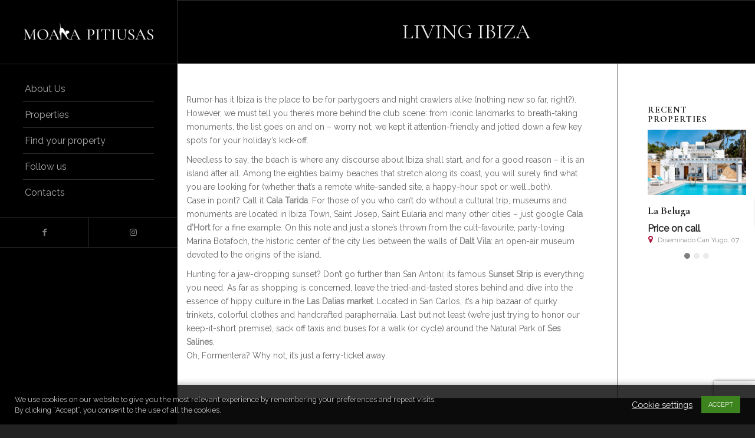

--- FILE ---
content_type: text/html; charset=UTF-8
request_url: https://www.moanapitiusas.com/local-features/living-ibiza/
body_size: 16571
content:
<!DOCTYPE html>
<html lang="en-GB" class="html_stretched responsive av-preloader-active av-preloader-enabled av-default-lightbox  html_header_left html_header_sidebar html_logo_left html_menu_right html_slim html_disabled html_mobile_menu_phone html_content_align_left html_av-submenu-hidden html_av-submenu-display-click html_av-overlay-full html_av-submenu-noclone html_entry_id_489 av-cookies-no-cookie-consent av-no-preview html_text_menu_active ">
<head>
<meta charset="UTF-8" />
<meta name="theme-color" content="#000000">
<meta name="robots" content="index, follow" />


<!-- mobile setting -->
<meta name="viewport" content="width=device-width, initial-scale=1">

<!-- Scripts/CSS and wp_head hook -->
<title>Living Ibiza &#8211; Moana Pitiusas</title>
<link rel='dns-prefetch' href='//www.google.com' />
<link rel='dns-prefetch' href='//s.w.org' />
<link rel="alternate" type="application/rss+xml" title="Moana Pitiusas &raquo; Feed" href="https://www.moanapitiusas.com/feed/" />

<!-- google webfont font replacement -->

			<script type='text/javascript'>

				(function() {
					
					/*	check if webfonts are disabled by user setting via cookie - or user must opt in.	*/
					var html = document.getElementsByTagName('html')[0];
					var cookie_check = html.className.indexOf('av-cookies-needs-opt-in') >= 0 || html.className.indexOf('av-cookies-can-opt-out') >= 0;
					var allow_continue = true;
					var silent_accept_cookie = html.className.indexOf('av-cookies-user-silent-accept') >= 0;

					if( cookie_check && ! silent_accept_cookie )
					{
						if( ! document.cookie.match(/aviaCookieConsent/) || html.className.indexOf('av-cookies-session-refused') >= 0 )
						{
							allow_continue = false;
						}
						else
						{
							if( ! document.cookie.match(/aviaPrivacyRefuseCookiesHideBar/) )
							{
								allow_continue = false;
							}
							else if( ! document.cookie.match(/aviaPrivacyEssentialCookiesEnabled/) )
							{
								allow_continue = false;
							}
							else if( document.cookie.match(/aviaPrivacyGoogleWebfontsDisabled/) )
							{
								allow_continue = false;
							}
						}
					}
					
					if( allow_continue )
					{
						var f = document.createElement('link');
					
						f.type 	= 'text/css';
						f.rel 	= 'stylesheet';
						f.href 	= '//fonts.googleapis.com/css?family=Cormorant+Garamond:300,400,700%7CRaleway';
						f.id 	= 'avia-google-webfont';

						document.getElementsByTagName('head')[0].appendChild(f);
					}
				})();
			
			</script>
			    <style id="ere_colors" type="text/css">
        	      .paging-navigation .page-numbers.current, .paging-navigation .page-numbers:hover, .paging-navigation .page-numbers:focus,
          .ere-search-properties .ui-autocomplete li.ui-state-focus,
          .ere-search-properties .ui-autocomplete li:hover,
          .ere-search-properties .sidebar-filter .ui-slider-range.ui-widget-header.ui-corner-all,
          .ere-search-properties .other-featured .enable-featured a,
          .ere-search-properties.style-default .ere-search-content .search-title i,
          .ere-search-properties.style-absolute .form-search-wrap .search-title,
          .ere-search-properties.style-vertical .search-title i,
          .ere-search-properties.style-absolute .form-search-wrap button:hover,
          .ere-property-wrap .archive-property-action .property-status ul li.active a,
          .ere-property-wrap .archive-property-action .property-status ul li a:hover,
          .ere-property-wrap .archive-property-action .property-status ul li a:focus,
          .ere-property-wrap .single-property-area .agent-content .view-my-properties,
          .ere-property-wrap .archive-property-action .view-as span.active,
          .ere-property-wrap .archive-property-action .view-as span:hover,
          .ere-property-wrap .single-property-area .single-property-image-main .owl-next,
          .ere-property-wrap .single-property-area .agent-content .agent-social a:hover,
          .ere-property-wrap .single-property-area .property-tab .nav-tabs li.active a,
          .ere-property-wrap .single-property-area .property-tab .nav-tabs li:hover a,
          .ere-property-wrap .ere-property-wrap .ere-property .property-price .price-per-unit,
          .ere-property-wrap .ere-property-wrap .ere-property .social-share,
          .ere-property-wrap .ere-property-wrap .ere-property .block-center-inner > a,.ere-property .property-view-gallery-wrap,
          .ere-property-wrap .ere-property-wrap .ere-property.property-grid .property-info,
          .ere-property-wrap .ere-property-wrap .ere-property.property-list .property-info,
          .ere-property-wrap .ere-property-wrap .ere-property.property-carousel .owl-item:nth-child(2n-1) .property-info,
          .ere-property-wrap .ere-property-wrap .ere-property .property-labels p .property-label-bg,
          .ere-property-wrap .ere-property-gallery .filter-wrap .property-filter-content .active-filter,
          .ere-property-wrap .ere-property-gallery .filter-wrap .property-filter-content a:hover,
          div.ere-property-featured.property-cities-filter .filter-wrap a:hover,
          div.ere-property-featured.property-cities-filter .filter-wrap a.active-filter,
          div.ere-property-featured.property-single-carousel .property-status span,
          div.ere-property-featured.property-sync-carousel .property-status span,
          div.ere-property-featured.property-single-carousel .owl-dots .owl-dot:hover span,
          div.ere-property-featured.property-single-carousel .owl-dots .owl-dot.active span,
          div.ere-property-featured.property-sync-carousel .property-image-carousel .owl-next,
          div.property-info-action .property-main-info .property-status span,
          div.property-info-action .property-action .social-share:hover,
          div.property-info-action .property-action .property-action-inner > a:hover ,
          div.property-info-action .property-action .social-share-hover .social-share-list,
          .ere-heading span:before,
          .ere-heading span:after,
          .ere-heading:after,
          .ere-heading-style2 h2:after,
          div.ere-property-carousel.color-light .navigation-wrap .owl-nav div:hover,
          #wp-property_des-wrap .insert-media:hover,
          .single-invoice-action a:hover,
          div.ere-property-slider .property-inner .property-main-info .property-status span,
          div.ere-property-slider .owl-nav .owl-prev,
          .ere-agent.agent-grid .agent-social,
          .ere-agent.agent-slider .agent-social,
          div.agency-details-tab .nav-tabs li.active a,
          div.agency-details-tab .nav-tabs li:hover a,
          .btn-action:hover,
          .ere-package-item.active > .panel-heading,
          .ere-property .property-labels p .property-label-bg,
          .ere-property .property-price .price-per-unit,
          .ere-property .block-center-inner > a,
          .ere-property .social-share,
          .ere-property.property-carousel .owl-item:nth-child(2n-1) .property-info,
          .ere-property.property-grid .property-info,
          .ere-property.property-list .property-info,
          .ere-widget-search-form .sidebar-filter .ui-slider-range.ui-widget-header.ui-corner-all,
          .ere-search-properties option:not(first-child):hover,
          div.ere-agent-wrap .ere-agent.agent-grid .agent-social,
          div.ere-agent-wrap .ere-agent.agent-slider .agent-social,
          div.ere-agent-wrap .ere-agent.owl-nav-top-right .owl-nav div:hover,
          div.ere-agent-single-wrap .agent-single .agent-single-inner .agent-social a:hover,
          div.agency-single-info .agency-social a:hover,
          .ere-widget-search-form .sidebar-filter .ui-slider-handle.ui-state-default.ui-corner-all,
          .ere-search-properties .sidebar-filter .ui-slider-handle.ui-state-default.ui-corner-all,
          .ere-property-featured.property-single-carousel .owl-dots .owl-dot.active span,
          .ere-property-featured.property-single-carousel .owl-dots .owl-dot:hover span,
          .ere-search-properties .ere-search-status-tab button.active,
          div.ere-archive-agent-wrap .archive-agent-action .view-as span.active,
          .archive-agent-action .view-as span:hover,
          .ere-property .owl-nav-bottom-center .owl-next, .ere-property .owl-nav-top-right .owl-next,
          .owl-nav-bottom-center.owl-carousel .owl-next, .owl-nav-top-right.owl-carousel .owl-next,
          .owl-nav .owl-prev:hover, .owl-nav .owl-next:hover,
          .ere-widget-search-form .sidebar-filter .ui-slider-handle.ui-state-default.ui-corner-all,
          .ere-widget-search-form .sidebar-filter .ui-slider-range.ui-widget-header.ui-corner-all,
          .ere-property-advanced-search .ere-search-status-tab button.active,
          .ere-search-properties .ere-search-status-tab button.active,
          .ere-property-advanced-search option:not(first-child):hover,
          .ere-search-properties option:not(first-child):hover,
          .ere-property-advanced-search .sidebar-filter .ui-slider-handle.ui-state-default.ui-corner-all,
          .ere-search-properties .sidebar-filter .ui-slider-handle.ui-state-default.ui-corner-all,
          .ere-property-advanced-search .sidebar-filter .ui-slider-range.ui-widget-header.ui-corner-all,
          .ere-search-properties .sidebar-filter .ui-slider-range.ui-widget-header.ui-corner-all,
          .ere-property-advanced-search .ui-autocomplete li.ui-state-focus,
          .ere-search-properties .ui-autocomplete li.ui-state-focus,
          .ere-property-advanced-search .ui-autocomplete li:hover,
          .ere-search-properties .ui-autocomplete li:hover,
          .ere-property-advanced-search .btn-other-features i,
          .ere-search-properties .btn-other-features i,
          .single-property-area .single-property-image-main .owl-next,
          .single-property-area .property-tab .nav-tabs li.active a, .single-property-area .property-tab .nav-tabs li:hover a,
          .single-property-area .agent-content .agent-social a:hover,
          .owl-dots .owl-dot.active span,
          .compare-thumb-main .compare-property-remove,button.ere-btn-arrow.active,button.ere-btn-arrow:hover,
          .ere-my-properties span.ere-property-featured,
          .overall-rating .reviews-box li .item-list span
          {
            background-color: #7f7f7f !important;
          }
          #ere-map-loading i,
          div.ere-property-slider .owl-nav .owl-next i,
          div.ere-property-type .property-type-info .property-title a:hover,
          ul.walkscore-list li span.walkscore-score,
          div.ere-property-slider .property-inner .property-main-info .property-heading a:hover,
          .user-dropdown:hover .user-display-name,
          #map-property-single .item-body a:hover,
          #ere_additional_details tr td:first-of-type span:hover,
          #ere_additional_details tr td:last-of-type span:hover,
          #ere_floors tr td:first-of-type span:hover,
          #ere_floors tr td:last-of-type span:hover,
          .ere-property-wrap .single-property-area .agent-content .agent-heading a:hover,
          .ere-property-wrap .single-property-area .contact-agent .form-error,
          .ere-property-wrap .single-property-area .contact-agent .form-messages,
          .ere-property-wrap .single-property-area .ere-view-video:hover,
          .ere-property-wrap .ere-property-wrap .ere-property .social-share:hover,
          .ere-property-wrap .ere-property-wrap .ere-property .block-center-inner > a:hover,
          .ere-property-wrap .ere-property-wrap .ere-property .social-share-hover .social-share-list a,
          .ere-property-wrap .ere-property-wrap .ere-property .property-item-content .property-title a:hover,
          .ere-property-wrap .ere-property-wrap .ere-property.property-list.property-list-two-columns .property-link-detail i,
          .ere-property-wrap .ere-property-wrap .ere-property.property-list.property-list-two-columns .property-link-detail a:hover,
          .ere-property-wrap .ere-property-wrap .ere-property.property-zigzac .property-item-content .property-info-inner span:not(.property-info-value),
          div.ere-property-featured.property-cities-filter .property-heading a:hover,
          div.ere-property-featured.property-single-carousel .property-heading a:hover,
          div.ere-property-featured.property-sync-carousel .property-heading a:hover,
          div.property-info-action .property-main-info .property-heading a:hover,
          div.ere-agent-wrap .ere-agent h4 a:hover,
          div.ere-agent-wrap .ere-agent.agent-list .agent-social a:hover i ,
          .ere-agent h4 a:hover,
          div.ere-agent-single .contact-agent .form-error,
          div.ere-agency .agency-title a:hover,
          div.ere-agency .agency-social a:hover,
          .ere-login-wrap .checkbox:hover,
          .ere-login-wrap .ere-reset-password:hover,
          .ere-register-wrap .ere-reset-password:hover,
          .ere-reset-password-wrap .ere-reset-password:hover,
          .ere-property.property-list.property-list-two-columns .property-link-detail a:hover,
          .ere-property.property-zigzac .property-item-content .property-info-inner span:not(.property-info-value) ,
          .ere-property .property-item-content .property-title a:hover,
          .ere-property.property-list.property-list-two-columns .property-link-detail i,
          .ere-property .social-share:hover,
          .ere-property .block-center-inner > a:hover,
          .ere-property .social-share-hover .social-share-list a,
          .ere-property .property-view-gallery-wrap:hover a,
          .ere-search-properties #ere-map-loading i,
          .ere-search-properties .other-featured .enable-featured a:hover ,
          .ere-search-properties .item-body .address-marker i,
          .ere-search-properties .item-body a:hover,
          .hd-title-spec span:first-letter,
          .ere-property-wrap .ere-property-gallery .property-title a:hover,
          .ere_widget_listing_property_taxonomy .ere-widget-listing-property-taxonomy ul li a:hover,
          .ere-widget-listing-property-taxonomy ul li a:hover,
          .ere-google-map-directions #get-direction:hover,
          .compare-tables.table-striped .property-location i,
          .rating-container .empty-stars,.review-date:before,.login-for-review,.waiting-for-approval,
          .accent-color
          {
            color: #7f7f7f !important;
          }
          .ere-search-properties .other-featured .enable-featured a {
            border: 2px solid #7f7f7f !important;
          }
          div.ere-archive-agent-wrap .archive-agent-action .view-as span.active:before,
          .archive-agent-action .view-as span:hover:before,
          .ere-property-wrap .archive-property-action .view-as span.active:before,
          .ere-property-wrap .archive-property-action .view-as span:hover:before {
            border-top-color: #7f7f7f !important;
            border-bottom-color: #7f7f7f !important;
          }
          .ere-property-wrap .ere-property-wrap .ere-property .property-labels p .property-label-bg span,
          div.ere-property-slider .property-inner .property-main-info .property-status span:before,
          .ere-property .property-labels p .property-label-bg .property-arrow,
          div.ere-property-featured.property-single-carousel .property-status span:before,
          div.ere-property-featured.property-sync-carousel .property-status span:before ,
          div.property-info-action .property-main-info .property-status span:before
          {
            border-right-color: #7f7f7f !important;
            border-left-color: #7f7f7f !important;
          }
          div.ere-property-carousel.color-light .navigation-wrap .owl-nav div:hover.owl-prev:after,
          .owl-nav .owl-prev:hover:after,
          div.ere-property-slider .owl-nav .owl-prev:after {
            border-top-color: #7f7f7f !important;
          }
          .ere-package-item.active {
            border-color: #7f7f7f !important;
          }
          ul.walkscore-list li span.walkscore-score {
            border: 1px solid #7f7f7f !important;
          }
          ul.walkscore-list li span.walkscore-score:before {
            border-bottom: 1px solid #7f7f7f !important;
            border-left: 1px solid #7f7f7f !important;
          }
          .ere-property-multi-step .ere-step-nav,
          div.ere-agent-wrap .ere-agent.owl-nav-top-right .owl-nav .owl-prev:hover:after,.advanced-saved-searches {
            border-top-color: #7f7f7f !important;
          }
          .btn-action:hover,
          .ere-search-properties.style-absolute .form-search-wrap button:hover,
          div.agency-single-info .agent-contact-btn:hover,
          .form-control:focus,
          .ere-property-wrap .single-property-area .agent-content .view-my-properties,
          .login-transparent .ere-login-wrap button:hover,
          .login-transparent .ere-register-wrap button:hover,
          .login-transparent .ere-reset-password-wrap button:hover,
          .login-transparent .ere-login-wrap button:focus,
          .login-transparent .ere-register-wrap button:focus,
          .login-transparent .ere-reset-password-wrap button:focus,
          .login-transparent .ere-login-wrap button:active,
          .login-transparent .ere-register-wrap button:active,
          .login-transparent .ere-reset-password-wrap button:active,
          .login-transparent .ere-login-wrap button:active:focus,
          .login-transparent .ere-register-wrap button:active:focus,
          .login-transparent .ere-reset-password-wrap button:active:focus {
            border-color: #7f7f7f !important;
          }
          .login-transparent .ere-login-wrap button:hover.btn-primary,
          .login-transparent .ere-register-wrap button:hover.btn-primary,
          .login-transparent .ere-reset-password-wrap button:hover.btn-primary,
          .login-transparent .ere-login-wrap button:focus.btn-primary,
          .login-transparent .ere-register-wrap button:focus.btn-primary,
          .login-transparent .ere-reset-password-wrap button:focus.btn-primary,
          .login-transparent .ere-login-wrap button:active.btn-primary,
          .login-transparent .ere-register-wrap button:active.btn-primary,
          .login-transparent .ere-reset-password-wrap button:active.btn-primary,
          .login-transparent .ere-login-wrap button:active:focus.btn-primary,
          .login-transparent .ere-register-wrap button:active:focus.btn-primary,
          .login-transparent .ere-reset-password-wrap button:active:focus.btn-primary ,
          .ere-login-wrap .btn-primary,
          .ere-register-wrap .btn-primary,
          .ere-reset-password-wrap .btn-primary
          {
            border-color: #7f7f7f !important;
            color: #fff !important;
            background: #7f7f7f !important;
          }
          .ere-login-wrap .btn-primary:hover,
          .ere-register-wrap .btn-primary:hover,
          .ere-reset-password-wrap .btn-primary:hover,
          .ere-login-wrap .btn-primary:focus,
          .ere-register-wrap .btn-primary:focus,
          .ere-reset-password-wrap .btn-primary:focus,
          .ere-login-wrap .btn-primary:active,
          .ere-register-wrap .btn-primary:active,
          .ere-reset-password-wrap .btn-primary:active,
          .ere-login-wrap .btn-primary:active:focus,
          .ere-register-wrap .btn-primary:active:focus,
          .ere-reset-password-wrap .btn-primary:active:focus {
            color: #7f7f7f !important;
            border-color: #7f7f7f !important;
            background-color: #ffffff;
          }
          .ere-heading .owl-nav-bottom-center .owl-next:after, .ere-heading .owl-nav-top-right .owl-next:after,
          .owl-carousel .owl-nav .owl-next:hover:after,
          div.ere-property-featured.property-sync-carousel .property-image-carousel .owl-next:after,
          div.ere-property-carousel.color-light .navigation-wrap .owl-nav div:hover.owl-next:after,
          .owl-nav-bottom-center.owl-carousel .owl-next:after, .owl-nav-top-right.owl-carousel .owl-next:after,
          div.ere-agent-wrap .ere-agent.owl-carousel.owl-nav-top-right .owl-nav .owl-next:hover:after,
          div.ere-agent-wrap .ere-agent.owl-carousel.owl-nav-top-right .owl-nav .owl-next:hover:after,
          .ere-property-wrap .single-property-area .single-property-image-main .owl-next:after,
          .ere-login-wrap .form-group input:not([type="checkbox"]):hover,
          .ere-register-wrap .form-group input:not([type="checkbox"]):hover,
          .ere-reset-password-wrap .form-group input:not([type="checkbox"]):hover,
          .ere-login-wrap .form-group select.form-control:hover,
          .ere-register-wrap .form-group select.form-control:hover,
          .ere-reset-password-wrap .form-group select.form-control:hover,
          .ere-login-wrap .form-group input:not([type="checkbox"]):focus,
          .ere-register-wrap .form-group input:not([type="checkbox"]):focus,
          .ere-reset-password-wrap .form-group input:not([type="checkbox"]):focus,
          .ere-login-wrap .form-group select.form-control:focus,
          .ere-register-wrap .form-group select.form-control:focus,
          .ere-reset-password-wrap .form-group select.form-control:focus,
          .ere-login-wrap .form-group input:not([type="checkbox"]):active,
          .ere-register-wrap .form-group input:not([type="checkbox"]):active,
          .ere-reset-password-wrap .form-group input:not([type="checkbox"]):active,
          .ere-login-wrap .form-group select.form-control:active,
          .ere-register-wrap .form-group select.form-control:active,
          .ere-reset-password-wrap .form-group select.form-control:active,
          .single-property-area .single-property-image-main .owl-next:after
          {
            border-bottom-color: #7f7f7f !important;
          }
          .ere-property .social-share:hover,.ere-property .property-view-gallery-wrap:hover,
          .ere-property .block-center-inner > a:hover {
            background-color: #fff !important;
            color: #7f7f7f !important;
          }
          .ere-property-wrap .single-property-area .agent-content .view-my-properties:hover {
            background-color: transparent;
          }
          .login-transparent .ere-login-wrap button,
          .login-transparent .ere-register-wrap button,
          .login-transparent .ere-reset-password-wrap button,
          .ere-property-wrap .single-property-area .agent-content .view-single-agent:hover {
            background-color: transparent;
            color: #FFF !important;
          }
          .single-property-area .agent-content .view-my-properties:hover,
          .ere-search-status-tab button.active,
          div.ere-property-featured.property-cities-filter .filter-wrap a:hover,
          div.ere-property-featured.property-cities-filter .filter-wrap a.active-filter {
            color: #FFF !important;
          }
          button.ere-btn-arrow.active:after,button.ere-btn-arrow:hover:after,
          .ere-dashboard-nav li.active a
          {
            border-left-color: #7f7f7f !important;
          }
          .rating-container .filled-stars {
            color: #7f7f7f !important;
            -webkit-text-stroke: 1px #7f7f7f !important;
            text-shadow: 1px 1px #7f7f7f !important;
          }			.ere-property-wrap .archive-property-action .sort-property ul li.active a,
            .ere-property-wrap .archive-property-action .sort-property ul li:hover a,
            .ere-property-wrap .single-property-area .property-tab .tab-content table th,
            .ere-property-wrap .single-property-area .agent-content .agent-heading h4,
            .ere-property-wrap .single-property-area .agent-content .agent-heading a,
            .ere-property-wrap .single-property-area .agent-content .view-single-agent:hover,
            .ere-property-wrap .ere-property-wrap .ere-property .social-share-hover .social-share-list a:hover,
            .ere-property-wrap .ere-property-wrap .ere-property .property-item-content .property-title a,
            .ere-property-wrap .ere-property-wrap .ere-property .property-item-content .property-price,
            .ere-property-wrap .ere-property-wrap .ere-property.property-list.property-list-two-columns .property-link-detail a,
            .ere-property-wrap .ere-property-wrap .ere-property.property-zigzac .property-item-content .property-info-inner .property-info-value,
            .ere-property-wrap .ere-property-gallery.color-dark .property-title a,
            div.ere-property-featured.property-cities-filter .filter-wrap a,
            div.ere-property-featured.property-cities-filter .property-heading,
            div.ere-property-featured.property-cities-filter .property-heading a
            div.ere-property-featured.property-single-carousel .property-heading a,
            div.ere-property-featured.property-sync-carousel .property-heading a ,
            div.ere-property-featured.property-single-carousel .property-price,
            div.ere-property-featured.property-sync-carousel .property-price,
            div.property-info-action .property-action .social-share-hover .social-share-list a:hover,
            #map-property-single .item-body .title-marker,
            #map-property-single .item-body .price-marker,
            .ere_widget_listing_property_taxonomy .ere-widget-listing-property-taxonomy.scheme-light ul li a,
            .ere-widget-listing-property-taxonomy.scheme-light ul li a,
            div.ere-agent-wrap .ere-agent.agent-grid .agent-social a:hover i,
            div.ere-agent-wrap .ere-agent.agent-slider .agent-social a:hover i,
            div.ere-agent-wrap .ere-agent.agent-list .agent-social a i,
            div.ere-agent-wrap .ere-agent.agent-list h4 a,
            div.ere-agency .agency-title a,
            div.ere-agency .agency-social a,
            {
              color: #919191 !important;
            }
            .ere-agent.agent-grid .agent-info, .ere-agent.agent-slider .agent-info,
            .paging-navigation .page-numbers,
            .ere-property-wrap .archive-property-action .property-status ul li a ,
            .ere-property-wrap .archive-property-action .view-as span,
            .ere-property-wrap .single-property-area .property-tab .nav-tabs,
            .ere-property-wrap .single-property-area .agent-content .agent-social a,
            .ere-property-wrap .single-property-area .agent-content .view-single-agent,
            .ere-property-wrap .ere-property-wrap .ere-property.property-grid .property-inner:hover .property-info,
            .ere-property-wrap .ere-property-wrap .ere-property.property-list .property-inner:hover .property-info,
            .ere-property-wrap .ere-property-wrap .ere-property.property-carousel .owl-item:nth-child(2n) .property-inner .property-info,
            div.property-info-action .property-action .social-share,
            div.property-info-action .property-action .property-action-inner > a,
            #wp-property_des-wrap .insert-media,
            .single-invoice-action a,
            div.agency-single-info .agent-contact-btn,
            div.ere-archive-agent-wrap .archive-agent-action .view-as span.active .above-archive-agent .archive-agent-action .search-box button:hover,
            .archive-agent-action .view-as span:hover .above-archive-agent .archive-agent-action .search-box button:hover,
            div.agency-details-tab .nav-tabs,
            div.ere-agent-single-wrap .agent-single .agent-single-inner .agent-social a,
            div.agency-single-info .agency-social a
            {
              background-color: #919191 !important;
            }
            .ere-property-wrap .archive-property-action .view-as .view-as-grid:before {
              border-bottom-color: #919191 !important;
              border-top-color: #919191 !important;
            }
            div.agency-single-info .agent-contact-btn,
            .ere-property-wrap .single-property-area .agent-content .view-single-agent {
              border-color: #919191 !important;
            }
            div.ere-archive-agent-wrap .archive-agent-action .view-as span.active .above-archive-agent .archive-agent-action .search-box button:hover,
            .archive-agent-action .view-as span:hover .above-archive-agent .archive-agent-action .search-box button:hover {
              border-color: #919191 !important;
            }
            div.ere-agent-wrap .ere-agent.agent-list .agent-item {
              border-bottom-color: #919191 !important;
            }			.ere-search-properties .ere-search-status-tab button,
            .ere-mini-search-properties input::-webkit-input-placeholder ,
            .ere-mini-search-properties input:-moz-placeholder,
            .ere-mini-search-properties input::-moz-placeholder,
            .ere-mini-search-properties input:-ms-input-placeholder,
            .ere-mini-search-properties select,
            .ere-mini-search-properties input {
              color: #7a7a7a !important;
            }    </style>
    <link rel='stylesheet' id='avia-grid-css'  href='https://www.moanapitiusas.com/asset/themes/moana/css/grid.css?ver=4.7.6.3' type='text/css' media='all' />
<link rel='stylesheet' id='avia-base-css'  href='https://www.moanapitiusas.com/asset/themes/moana/css/base.css?ver=4.7.6.3' type='text/css' media='all' />
<link rel='stylesheet' id='avia-layout-css'  href='https://www.moanapitiusas.com/asset/themes/moana/css/layout.css?ver=4.7.6.3' type='text/css' media='all' />
<link rel='stylesheet' id='avia-module-blog-css'  href='https://www.moanapitiusas.com/asset/themes/moana/config-templatebuilder/avia-shortcodes/blog/blog.css?ver=5.5.3' type='text/css' media='all' />
<link rel='stylesheet' id='avia-module-postslider-css'  href='https://www.moanapitiusas.com/asset/themes/moana/config-templatebuilder/avia-shortcodes/postslider/postslider.css?ver=5.5.3' type='text/css' media='all' />
<link rel='stylesheet' id='avia-module-button-css'  href='https://www.moanapitiusas.com/asset/themes/moana/config-templatebuilder/avia-shortcodes/buttons/buttons.css?ver=5.5.3' type='text/css' media='all' />
<link rel='stylesheet' id='avia-module-buttonrow-css'  href='https://www.moanapitiusas.com/asset/themes/moana/config-templatebuilder/avia-shortcodes/buttonrow/buttonrow.css?ver=5.5.3' type='text/css' media='all' />
<link rel='stylesheet' id='avia-module-comments-css'  href='https://www.moanapitiusas.com/asset/themes/moana/config-templatebuilder/avia-shortcodes/comments/comments.css?ver=5.5.3' type='text/css' media='all' />
<link rel='stylesheet' id='avia-module-gallery-css'  href='https://www.moanapitiusas.com/asset/themes/moana/config-templatebuilder/avia-shortcodes/gallery/gallery.css?ver=5.5.3' type='text/css' media='all' />
<link rel='stylesheet' id='avia-module-gridrow-css'  href='https://www.moanapitiusas.com/asset/themes/moana/config-templatebuilder/avia-shortcodes/grid_row/grid_row.css?ver=5.5.3' type='text/css' media='all' />
<link rel='stylesheet' id='avia-module-heading-css'  href='https://www.moanapitiusas.com/asset/themes/moana/config-templatebuilder/avia-shortcodes/heading/heading.css?ver=5.5.3' type='text/css' media='all' />
<link rel='stylesheet' id='avia-module-hr-css'  href='https://www.moanapitiusas.com/asset/themes/moana/config-templatebuilder/avia-shortcodes/hr/hr.css?ver=5.5.3' type='text/css' media='all' />
<link rel='stylesheet' id='avia-module-icon-css'  href='https://www.moanapitiusas.com/asset/themes/moana/config-templatebuilder/avia-shortcodes/icon/icon.css?ver=5.5.3' type='text/css' media='all' />
<link rel='stylesheet' id='avia-module-iconlist-css'  href='https://www.moanapitiusas.com/asset/themes/moana/config-templatebuilder/avia-shortcodes/iconlist/iconlist.css?ver=5.5.3' type='text/css' media='all' />
<link rel='stylesheet' id='avia-module-masonry-css'  href='https://www.moanapitiusas.com/asset/themes/moana/config-templatebuilder/avia-shortcodes/masonry_entries/masonry_entries.css?ver=5.5.3' type='text/css' media='all' />
<link rel='stylesheet' id='avia-siteloader-css'  href='https://www.moanapitiusas.com/asset/themes/moana/css/avia-snippet-site-preloader.css?ver=5.5.3' type='text/css' media='all' />
<link rel='stylesheet' id='avia-module-social-css'  href='https://www.moanapitiusas.com/asset/themes/moana/config-templatebuilder/avia-shortcodes/social_share/social_share.css?ver=5.5.3' type='text/css' media='all' />
<link rel='stylesheet' id='avia-module-tabs-css'  href='https://www.moanapitiusas.com/asset/themes/moana/config-templatebuilder/avia-shortcodes/tabs/tabs.css?ver=5.5.3' type='text/css' media='all' />
<link rel='stylesheet' id='avia-module-toggles-css'  href='https://www.moanapitiusas.com/asset/themes/moana/config-templatebuilder/avia-shortcodes/toggles/toggles.css?ver=5.5.3' type='text/css' media='all' />
<link rel='stylesheet' id='avia-module-video-css'  href='https://www.moanapitiusas.com/asset/themes/moana/config-templatebuilder/avia-shortcodes/video/video.css?ver=5.5.3' type='text/css' media='all' />
<link rel='stylesheet' id='wp-block-library-css'  href='https://www.moanapitiusas.com/wp-includes/css/dist/block-library/style.min.css?ver=5.5.3' type='text/css' media='all' />
<link rel='stylesheet' id='contact-form-7-css'  href='https://www.moanapitiusas.com/asset/plugins/contact-form-7/includes/css/styles.css?ver=5.3.2' type='text/css' media='all' />
<link rel='stylesheet' id='cookie-law-info-css'  href='https://www.moanapitiusas.com/asset/plugins/cookie-law-info/public/css/cookie-law-info-public.css?ver=1.9.5' type='text/css' media='all' />
<link rel='stylesheet' id='cookie-law-info-gdpr-css'  href='https://www.moanapitiusas.com/asset/plugins/cookie-law-info/public/css/cookie-law-info-gdpr.css?ver=1.9.5' type='text/css' media='all' />
<link rel='stylesheet' id='easy-facebook-likebox-custom-fonts-css'  href='https://www.moanapitiusas.com/asset/plugins/easy-facebook-likebox/frontend/assets/css/esf-custom-fonts.css?ver=5.5.3' type='text/css' media='all' />
<link rel='stylesheet' id='easy-facebook-likebox-popup-styles-css'  href='https://www.moanapitiusas.com/asset/plugins/easy-facebook-likebox/facebook/frontend/assets/css/esf-free-popup.css?ver=6.6.2' type='text/css' media='all' />
<link rel='stylesheet' id='easy-facebook-likebox-frontend-css'  href='https://www.moanapitiusas.com/asset/plugins/easy-facebook-likebox/facebook/frontend/assets/css/easy-facebook-likebox-frontend.css?ver=6.6.2' type='text/css' media='all' />
<link rel='stylesheet' id='easy-facebook-likebox-customizer-style-css'  href='https://www.moanapitiusas.com/wp-admin/admin-ajax.php?action=easy-facebook-likebox-customizer-style&#038;ver=6.6.2' type='text/css' media='all' />
<link rel='stylesheet' id='ere_recently_viewed_stylesheet-css'  href='https://www.moanapitiusas.com/asset/plugins/ere-recently-viewed/css/style.min.css?ver=5.5.3' type='text/css' media='all' />
<link rel='stylesheet' id='font-awesome-css'  href='https://www.moanapitiusas.com/asset/plugins/essential-real-estate/lib/smart-framework/assets/vendors/font-awesome/css/font-awesome.min.css?ver=4.7.0' type='text/css' media='all' />
<link rel='stylesheet' id='jquery-ui-css'  href='https://www.moanapitiusas.com/asset/plugins/essential-real-estate/public/assets/packages/jquery-ui/jquery-ui.min.css?ver=1.11.4' type='text/css' media='all' />
<link rel='stylesheet' id='owl.carousel-css'  href='https://www.moanapitiusas.com/asset/plugins/essential-real-estate/public/assets/packages/owl-carousel/assets/owl.carousel.min.css?ver=2.1.0' type='text/css' media='all' />
<link rel='stylesheet' id='light-gallery-css'  href='https://www.moanapitiusas.com/asset/plugins/essential-real-estate/public/assets/packages/light-gallery/css/lightgallery.min.css?ver=1.2.18' type='text/css' media='all' />
<link rel='stylesheet' id='ere_main-css'  href='https://www.moanapitiusas.com/asset/plugins/essential-real-estate/public/assets/css/main.min.css?ver=3.2.6' type='text/css' media='all' />
<link rel='stylesheet' id='bootstrap-css'  href='https://www.moanapitiusas.com/asset/plugins/essential-real-estate/public/assets/packages/bootstrap/css/bootstrap.min.css?ver=3.4.1' type='text/css' media='all' />
<link rel='stylesheet' id='avia-scs-css'  href='https://www.moanapitiusas.com/asset/themes/moana/css/shortcodes.css?ver=4.7.6.3' type='text/css' media='all' />
<link rel='stylesheet' id='avia-popup-css-css'  href='https://www.moanapitiusas.com/asset/themes/moana/js/aviapopup/magnific-popup.css?ver=4.7.6.3' type='text/css' media='screen' />
<link rel='stylesheet' id='avia-lightbox-css'  href='https://www.moanapitiusas.com/asset/themes/moana/css/avia-snippet-lightbox.css?ver=4.7.6.3' type='text/css' media='screen' />
<link rel='stylesheet' id='avia-widget-css-css'  href='https://www.moanapitiusas.com/asset/themes/moana/css/avia-snippet-widget.css?ver=4.7.6.3' type='text/css' media='screen' />
<link rel='stylesheet' id='avia-dynamic-css'  href='https://www.moanapitiusas.com/asset/uploads/dynamic_avia/moana.css?ver=6762b9413f2bf' type='text/css' media='all' />
<link rel='stylesheet' id='avia-custom-css'  href='https://www.moanapitiusas.com/asset/themes/moana/css/custom.css?ver=4.7.6.3' type='text/css' media='all' />
<link rel='stylesheet' id='esf-custom-fonts-css'  href='https://www.moanapitiusas.com/asset/plugins/easy-facebook-likebox/frontend/assets/css/esf-custom-fonts.css?ver=5.5.3' type='text/css' media='all' />
<link rel='stylesheet' id='esf-insta-frontend-css'  href='https://www.moanapitiusas.com/asset/plugins/easy-facebook-likebox//instagram/frontend/assets/css/esf-insta-frontend.css?ver=5.5.3' type='text/css' media='all' />
<link rel='stylesheet' id='esf-insta-customizer-style-css'  href='https://www.moanapitiusas.com/wp-admin/admin-ajax.php?action=esf-insta-customizer-style&#038;ver=5.5.3' type='text/css' media='all' />
<script type='text/javascript' src='https://www.moanapitiusas.com/wp-includes/js/jquery/jquery.js?ver=1.12.4-wp' id='jquery-core-js'></script>
<script type='text/javascript' id='cookie-law-info-js-extra'>
/* <![CDATA[ */
var Cli_Data = {"nn_cookie_ids":[],"cookielist":[],"ccpaEnabled":"","ccpaRegionBased":"","ccpaBarEnabled":"","ccpaType":"gdpr","js_blocking":"1","custom_integration":"","triggerDomRefresh":""};
var cli_cookiebar_settings = {"animate_speed_hide":"500","animate_speed_show":"500","background":"#000000","border":"#b1a6a6c2","border_on":"","button_1_button_colour":"#3d841e","button_1_button_hover":"#316a18","button_1_link_colour":"#fff","button_1_as_button":"1","button_1_new_win":"","button_2_button_colour":"#333","button_2_button_hover":"#292929","button_2_link_colour":"#444","button_2_as_button":"","button_2_hidebar":"","button_3_button_colour":"#3566bb","button_3_button_hover":"#2a5296","button_3_link_colour":"#fff","button_3_as_button":"1","button_3_new_win":"","button_4_button_colour":"#000","button_4_button_hover":"#000000","button_4_link_colour":"#eaeaea","button_4_as_button":"","font_family":"inherit","header_fix":"","notify_animate_hide":"1","notify_animate_show":"","notify_div_id":"#cookie-law-info-bar","notify_position_horizontal":"right","notify_position_vertical":"bottom","scroll_close":"","scroll_close_reload":"","accept_close_reload":"","reject_close_reload":"","showagain_tab":"","showagain_background":"#fff","showagain_border":"#000","showagain_div_id":"#cookie-law-info-again","showagain_x_position":"100px","text":"#c9c9c9","show_once_yn":"","show_once":"10000","logging_on":"","as_popup":"","popup_overlay":"1","bar_heading_text":"","cookie_bar_as":"banner","popup_showagain_position":"bottom-right","widget_position":"left"};
var log_object = {"ajax_url":"https:\/\/www.moanapitiusas.com\/wp-admin\/admin-ajax.php"};
/* ]]> */
</script>
<script type='text/javascript' src='https://www.moanapitiusas.com/asset/plugins/cookie-law-info/public/js/cookie-law-info-public.js?ver=1.9.5' id='cookie-law-info-js'></script>
<script type='text/javascript' src='https://www.moanapitiusas.com/asset/plugins/easy-facebook-likebox/facebook/frontend/assets/js/esf-free-popup.min.js?ver=6.6.2' id='easy-facebook-likebox-popup-script-js'></script>
<script type='text/javascript' id='easy-facebook-likebox-public-script-js-extra'>
/* <![CDATA[ */
var public_ajax = {"ajax_url":"https:\/\/www.moanapitiusas.com\/wp-admin\/admin-ajax.php","efbl_is_fb_pro":""};
/* ]]> */
</script>
<script type='text/javascript' src='https://www.moanapitiusas.com/asset/plugins/easy-facebook-likebox/facebook/frontend/assets/js/public.js?ver=6.6.2' id='easy-facebook-likebox-public-script-js'></script>
<script type='text/javascript' src='https://www.moanapitiusas.com/asset/themes/moana/js/avia-compat.js?ver=4.7.6.3' id='avia-compat-js'></script>
<script type='text/javascript' src='https://www.moanapitiusas.com/asset/plugins/easy-facebook-likebox/frontend/assets/js/imagesloaded.pkgd.min.js?ver=5.5.3' id='imagesloaded.pkgd.min-js'></script>
<script type='text/javascript' id='esf-insta-public-js-extra'>
/* <![CDATA[ */
var esf_insta = {"ajax_url":"https:\/\/www.moanapitiusas.com\/wp-admin\/admin-ajax.php","version":"free","nonce":"f131255a14"};
/* ]]> */
</script>
<script type='text/javascript' src='https://www.moanapitiusas.com/asset/plugins/easy-facebook-likebox//instagram/frontend/assets/js/esf-insta-public.js?ver=1' id='esf-insta-public-js'></script>
<link rel="https://api.w.org/" href="https://www.moanapitiusas.com/wp-json/" /><link rel="alternate" type="application/json" href="https://www.moanapitiusas.com/wp-json/wp/v2/posts/489" /><link rel="EditURI" type="application/rsd+xml" title="RSD" href="https://www.moanapitiusas.com/xmlrpc.php?rsd" />
<link rel="wlwmanifest" type="application/wlwmanifest+xml" href="https://www.moanapitiusas.com/wp-includes/wlwmanifest.xml" /> 
<link rel='next' title='Covid: Balearics added to UK&#8217;s green travel list' href='https://www.moanapitiusas.com/news/covid-balearics-added-to-uks-green-travel-list/' />
<meta name="generator" content="WordPress 5.5.3" />
<link rel="canonical" href="https://www.moanapitiusas.com/local-features/living-ibiza/" />
<link rel='shortlink' href='https://www.moanapitiusas.com/?p=489' />
<link rel="alternate" type="application/json+oembed" href="https://www.moanapitiusas.com/wp-json/oembed/1.0/embed?url=https%3A%2F%2Fwww.moanapitiusas.com%2Flocal-features%2Fliving-ibiza%2F" />
<link rel="alternate" type="text/xml+oembed" href="https://www.moanapitiusas.com/wp-json/oembed/1.0/embed?url=https%3A%2F%2Fwww.moanapitiusas.com%2Flocal-features%2Fliving-ibiza%2F&#038;format=xml" />
<link rel="profile" href="http://gmpg.org/xfn/11" />
<link rel="alternate" type="application/rss+xml" title="Moana Pitiusas RSS2 Feed" href="https://www.moanapitiusas.com/feed/" />
<link rel="pingback" href="https://www.moanapitiusas.com/xmlrpc.php" />
<!--[if lt IE 9]><script src="https://www.moanapitiusas.com/asset/themes/moana/js/html5shiv.js"></script><![endif]-->
<link rel="icon" href="https://www.moanapitiusas.com/asset/uploads/2020/12/gatto-favicon.png" type="image/png">
			<script type="text/javascript">
				var cli_flush_cache = true;
			</script>
<style type="text/css" id="gsf-custom-css"></style><style type='text/css'>
@font-face {font-family: 'entypo-fontello'; font-weight: normal; font-style: normal; font-display: auto;
src: url('https://www.moanapitiusas.com/asset/themes/moana/config-templatebuilder/avia-template-builder/assets/fonts/entypo-fontello.woff2') format('woff2'),
url('https://www.moanapitiusas.com/asset/themes/moana/config-templatebuilder/avia-template-builder/assets/fonts/entypo-fontello.woff') format('woff'),
url('https://www.moanapitiusas.com/asset/themes/moana/config-templatebuilder/avia-template-builder/assets/fonts/entypo-fontello.ttf') format('truetype'), 
url('https://www.moanapitiusas.com/asset/themes/moana/config-templatebuilder/avia-template-builder/assets/fonts/entypo-fontello.svg#entypo-fontello') format('svg'),
url('https://www.moanapitiusas.com/asset/themes/moana/config-templatebuilder/avia-template-builder/assets/fonts/entypo-fontello.eot'),
url('https://www.moanapitiusas.com/asset/themes/moana/config-templatebuilder/avia-template-builder/assets/fonts/entypo-fontello.eot?#iefix') format('embedded-opentype');
} #top .avia-font-entypo-fontello, body .avia-font-entypo-fontello, html body [data-av_iconfont='entypo-fontello']:before{ font-family: 'entypo-fontello'; }
</style>
</head>




<body id="top" class="post-template-default single single-post postid-489 single-format-standard  rtl_columns stretched cormorant_garamond raleway" itemscope="itemscope" itemtype="https://schema.org/WebPage" >

	<div class='av-siteloader-wrap av-transition-enabled av-transition-with-logo'><div class='av-siteloader-inner'><div class='av-siteloader-cell'><script>
						var gira = setTimeout(function(){
							document.getElementById("gatto").classList.toggle("is-flipped");
						}, 100)

					</script>
					<div id="gattocontainer">
						<div id="gatto" class="card is-flipped">
							<svg id="Layer_1" data-name="Layer 1" xmlns="http://www.w3.org/2000/svg" viewBox="0 0 280.82 379.76">
							<path class="cls-1" d="M544.32,475.56a44.9,44.9,0,0,1-7.48-.3c-20.4-2.32-39.39-9.91-49-27.55-10.62-19.59-15.6-51.93-22.46-73.14-6.27-19.36-1.64-22.54,17.82-27.92,12.14-3.35,26.58-9.83,33.12-17.89,15.85-19.55-5.18-21.68,5.1-46.59-28.05,10.47-44.38-.26-45.59-26.21C458.4,284.53,443.82,269.78,436,297a33.29,33.29,0,0,0,.9,22c.83,2,1.3,4.12,2,6.15l-4.36,2.46c-4-6-9.08-11.47-11.85-18-6.42-15.08-11-31-17.66-45.91C387.6,224.89,357.38,207,325.6,217.47c-2.24-8-5.22-15.83-6.55-23.92-3-18.57-5.28-39.21-8.22-57.8-3.3-20.84-12.95-28.13-30.64-27.64,19.72,14.64,22.8,22,24.52,47.78,2.34,35.26,2.48,69.17-9.22,103.27-9.21,26.84-15.67,55.45-2.37,81.8,19.44,38.51,19.88,79.57,22.55,120.65,0,.34.23,7,.33,11.14h0c0,.56,0,1.08,0,1.53.15,3.75.94,13.14,5.24,13.19l5.2,0c4.68-1.9,6.22-6.28,6.15-14.89-.33-41.85.52-83.79,3.17-125.54.77-12.1,9.65-34.92,13.95-35.56,4,.18,24.79,14.65,32.92,25.25,37.39,41.87,58,79.35,86.71,119.22,10.68,14.81,33.06,24,55,28.73a182.07,182.07,0,0,0,19.26,3.05,32.39,32.39,0,0,1,5.31,0h0c3-.15,5.82-.27,8.49-.36C565.4,485.25,559.56,477,544.32,475.56Z" transform="translate(-280.19 -108.08)"/></svg>
						</div>
					</div></div></div></div></div>
	<div id='wrap_all'>

	
<header id='header' class='all_colors header_color dark_bg_color  av_header_left av_header_sidebar av_conditional_sticky'  role="banner" itemscope="itemscope" itemtype="https://schema.org/WPHeader" >

		<div  id='header_main' class='container_wrap container_wrap_logo'>
	
        <div class='container av-logo-container'><div class='inner-container'><span class='logo'><a href='https://www.moanapitiusas.com/'><img height="100" width="300" src='https://www.moanapitiusas.com/asset/uploads/2020/12/logo-white600x76-retina-2020.png' alt='Moana Pitiusas' title='' /></a></span><nav class='main_menu' data-selectname='Select a page'  role="navigation" itemscope="itemscope" itemtype="https://schema.org/SiteNavigationElement" ><div class="avia-menu av-main-nav-wrap"><ul id="avia-menu" class="menu av-main-nav"><li id="menu-item-461" class="vocemenu menu-item menu-item-type-post_type menu-item-object-page menu-item-top-level menu-item-top-level-1"><a href="https://www.moanapitiusas.com/about-us/" itemprop="url"><span class="avia-bullet"></span><span class="avia-menu-text">About Us</span><span class="avia-menu-fx"><span class="avia-arrow-wrap"><span class="avia-arrow"></span></span></span></a></li>
<li id="menu-item-471" class="vocemenu menu-item menu-item-type-post_type menu-item-object-page menu-item-top-level menu-item-top-level-2"><a href="https://www.moanapitiusas.com/properties/" itemprop="url"><span class="avia-bullet"></span><span class="avia-menu-text">Properties</span><span class="avia-menu-fx"><span class="avia-arrow-wrap"><span class="avia-arrow"></span></span></span></a></li>
<li id="menu-item-483" class="vocemenu menu-item menu-item-type-post_type menu-item-object-page menu-item-top-level menu-item-top-level-3"><a href="https://www.moanapitiusas.com/find-your-property/" itemprop="url"><span class="avia-bullet"></span><span class="avia-menu-text">Find your property</span><span class="avia-menu-fx"><span class="avia-arrow-wrap"><span class="avia-arrow"></span></span></span></a></li>
<li id="menu-item-1713" class="menu-item menu-item-type-post_type menu-item-object-page menu-item-mega-parent  menu-item-top-level menu-item-top-level-4"><a href="https://www.moanapitiusas.com/moanapitiusas/" itemprop="url"><span class="avia-bullet"></span><span class="avia-menu-text">Follow us</span><span class="avia-menu-fx"><span class="avia-arrow-wrap"><span class="avia-arrow"></span></span></span></a></li>
<li id="menu-item-460" class="vocemenu menu-item menu-item-type-post_type menu-item-object-page menu-item-top-level menu-item-top-level-5"><a href="https://www.moanapitiusas.com/contacts/" itemprop="url"><span class="avia-bullet"></span><span class="avia-menu-text">Contacts</span><span class="avia-menu-fx"><span class="avia-arrow-wrap"><span class="avia-arrow"></span></span></span></a></li>
<li class="av-burger-menu-main menu-item-avia-special ">
	        			<a href="#" aria-label="Menu" aria-hidden="false">
							<span class="av-hamburger av-hamburger--spin av-js-hamburger">
								<span class="av-hamburger-box">
						          <span class="av-hamburger-inner"></span>
						          <strong>Menu</strong>
								</span>
							</span>
							<span class="avia_hidden_link_text">Menu</span>
						</a>
	        		   </li></ul></div></nav><aside class='avia-custom-sidebar-widget-area sidebar sidebar_right'><div class='av-sidebar-social-container'><ul class='noLightbox social_bookmarks icon_count_2'><li class='social_bookmarks_facebook av-social-link-facebook social_icon_1'><a target="_blank" aria-label="Link to Facebook" href='https://www.facebook.com/moanapitiusasestate' aria-hidden='false' data-av_icon='' data-av_iconfont='entypo-fontello' title='Facebook' rel="noopener noreferrer"><span class='avia_hidden_link_text'>Facebook</span></a></li><li class='social_bookmarks_instagram av-social-link-instagram social_icon_2'><a target="_blank" aria-label="Link to Instagram" href='https://www.instagram.com/moanapitiusas/' aria-hidden='false' data-av_icon='' data-av_iconfont='entypo-fontello' title='Instagram' rel="noopener noreferrer"><span class='avia_hidden_link_text'>Instagram</span></a></li></ul></div></aside></div> </div> 
		<!-- end container_wrap-->
		</div>
		<div class='header_bg'></div>

<!-- end header -->
</header>
		
	<div id='main' class='all_colors' data-scroll-offset='0'>

	<div class='stretch_full container_wrap alternate_color dark_bg_color title_container'><div class='container'><h1 class='main-title entry-title intestazionewm'><a href='https://www.moanapitiusas.com/local-features/living-ibiza/' rel='bookmark' title='Permanent Link: Living Ibiza'  itemprop="headline" >Living Ibiza</a></h1></div></div><div   class='main_color container_wrap_first container_wrap sidebar_right' style=' '  ><div class='container' ><main  role="main" itemscope="itemscope" itemtype="https://schema.org/Blog"  class='template-page content  av-content-small alpha units'><div class='post-entry post-entry-type-page post-entry-489'><div class='entry-content-wrapper clearfix'><section class="av_textblock_section "  itemscope="itemscope" itemtype="https://schema.org/BlogPosting" itemprop="blogPost" ><div class='avia_textblock  '   itemprop="text" ><p>Rumor has it Ibiza is the place to be for partygoers and night crawlers alike (nothing new so far, right?). However, we must tell you there’s more behind the club scene: from iconic landmarks to breath-taking monuments, the list goes on and on – worry not, we kept it attention-friendly and jotted down a few key spots for your holiday’s kick-off.</p>
<p>Needless to say, the beach is where any discourse about Ibiza shall start, and for a good reason – it is an island after all. Among the eighties balmy beaches that stretch along its coast, you will surely find what you are looking for (whether that’s a remote white-sanded site, a happy-hour spot or well…both).<br />
Case in point? Call it <strong>Cala Tarida</strong>. For those of you who can’t do without a cultural trip, museums and monuments are located in Ibiza Town, Saint Josep, Saint Eularia and many other cities &#8211; just google <strong>Cala d’Hort</strong> for a fine example. On this note and just a stone’s thrown from the cult-favourite, party-loving Marina Botafoch, the historic center of the city lies between the walls of <strong>Dalt Vila</strong>: an open-air museum devoted to the origins of the island.</p>
<p>Hunting for a jaw-dropping sunset? Don’t go further than San Antoni: its famous <strong>Sunset Strip </strong>is everything you need. As far as shopping is concerned, leave the tried-and-tasted stores behind and dive into the essence of hippy culture in the <strong>Las Dalias market</strong>. Located in San Carlos, it’s a hip bazaar of quirky trinkets, colorful clothes and handcrafted paraphernalia. Last but not least (we’re just trying to honor our keep-it-short premise), sack off taxis and buses for a walk (or cycle) around the Natural Park of <strong>Ses Salines</strong>.<br />
Oh, Formentera? Why not, it’s just a ferry-ticket away.</p>
</div></section>
</div></div></main><!-- close content main element --> <!-- section close by builder template --><aside class='sidebar sidebar_right   alpha units'  role="complementary" itemscope="itemscope" itemtype="https://schema.org/WPSideBar" ><div class='inner_sidebar extralight-border'><section id="ere_widget_recent_properties-2" class="widget clearfix ere_widget ere_widget_recent_properties ere-property"><h3 class="widgettitle">Recent Properties</h3><link rel='stylesheet' id='ere_property-css'  href='https://www.moanapitiusas.com/asset/plugins/essential-real-estate/public/templates/shortcodes/property/assets/css/property.min.css?ver=3.2.6' type='text/css' media='all' />
<div class="list-recent-properties" >
    <div class="owl-carousel" data-plugin-options='{"items":1, "dots": true, "nav": false, "autoplay": true, "loop": true, "responsive": {}}'>
                        <div class="property-item">
                    <div class="property-inner">
                        <div class="property-image">
                            <img width="370" height="180"
                                 src="https://www.moanapitiusas.com/asset/uploads/2023/02/La-Beluga-Es-Cubells-2.jpg?v=1676305112"
                                 onerror="this.src = 'https://dev.moanapitiusas.com/asset/uploads/2020/12/prop-no-img-370x180.jpg';"
                                 alt="La Beluga"
                                 title="La Beluga">

                            <div class="property-action block-center">
                                <div class="block-center-inner">
                                    <div class="property-view-gallery-wrap" data-toggle="tooltip" title="(41) Photos">
    <a data-property-id="1604"
       href="javascript:void(0)" class="property-view-gallery"><i
            class="fa fa-camera"></i></a>
</div><a class="compare-property" href="javascript:void(0)"
   data-property-id="1604" data-toggle="tooltip"
   title="Compare">
	<i class="fa fa-plus"></i>
</a>                                </div>
                                <a class="property-link" href="https://www.moanapitiusas.com/property/la-beluga/"
                                   title="La Beluga"></a>
                            </div>
                                                            <div class="property-label">
                                                                            <p class="label-item"><span>Moana&#039;s Exclusive</span>
                                        </p>
                                                                    </div>
                                                    </div>
                        <div class="property-item-content">
                            <h2 class="property-title"><a href="https://www.moanapitiusas.com/property/la-beluga/"
                                                                title="La Beluga">La Beluga</a>
                            </h2>
                                                            <div class="property-price">
                                    <span>Price on call</span>
                                </div>
                                                                                        <div class="property-location" title="Diseminado Can Yugo, 07839 Sant Josep de sa Talaia, Illes Balears">
                                    <i class="fa fa-map-marker"></i>
                                    <a target="_blank"
                                       href="http://maps.google.com/?q=Diseminado%20Can%20Yugo,%2007839%20Sant%20Josep%20de%20sa%20Talaia,%20Illes%20Balears"><span>Diseminado Can Yugo, 07839 Sant Josep de sa Talaia, Illes Balears</span></a>
                                </div>
                                                    </div>
                    </div>
                </div>
                                <div class="property-item">
                    <div class="property-inner">
                        <div class="property-image">
                            <img width="370" height="180"
                                 src="https://www.moanapitiusas.com/asset/uploads/2023/02/001-1386x925-1-scaled.jpg?v=1676303017"
                                 onerror="this.src = 'https://dev.moanapitiusas.com/asset/uploads/2020/12/prop-no-img-370x180.jpg';"
                                 alt="La Reposada"
                                 title="La Reposada">

                            <div class="property-action block-center">
                                <div class="block-center-inner">
                                    <div class="property-view-gallery-wrap" data-toggle="tooltip" title="(58) Photos">
    <a data-property-id="1535"
       href="javascript:void(0)" class="property-view-gallery"><i
            class="fa fa-camera"></i></a>
</div><a class="compare-property" href="javascript:void(0)"
   data-property-id="1535" data-toggle="tooltip"
   title="Compare">
	<i class="fa fa-plus"></i>
</a>                                </div>
                                <a class="property-link" href="https://www.moanapitiusas.com/property/la-reposada/"
                                   title="La Reposada"></a>
                            </div>
                                                            <div class="property-label">
                                                                            <p class="label-item"><span>Moana&#039;s Exclusive</span>
                                        </p>
                                                                    </div>
                                                    </div>
                        <div class="property-item-content">
                            <h2 class="property-title"><a href="https://www.moanapitiusas.com/property/la-reposada/"
                                                                title="La Reposada">La Reposada</a>
                            </h2>
                                                            <div class="property-price">
                                    <span>Price on call</span>
                                </div>
                                                                                        <div class="property-location" title="Carrer Circunvalacion, Can Furnet, Illes Balears">
                                    <i class="fa fa-map-marker"></i>
                                    <a target="_blank"
                                       href="http://maps.google.com/?q=Carrer%20Circunvalacion,%2007849%20Can%20Furnet,%20Illes%20Balears,%20Spain"><span>Carrer Circunvalacion, Can Furnet, Illes Balears</span></a>
                                </div>
                                                    </div>
                    </div>
                </div>
                                <div class="property-item">
                    <div class="property-inner">
                        <div class="property-image">
                            <img width="370" height="180"
                                 src="https://www.moanapitiusas.com/asset/uploads/2023/02/54.jpg?v=1676295401"
                                 onerror="this.src = 'https://dev.moanapitiusas.com/asset/uploads/2020/12/prop-no-img-370x180.jpg';"
                                 alt="Casa Misada"
                                 title="Casa Misada">

                            <div class="property-action block-center">
                                <div class="block-center-inner">
                                    <div class="property-view-gallery-wrap" data-toggle="tooltip" title="(57) Photos">
    <a data-property-id="1472"
       href="javascript:void(0)" class="property-view-gallery"><i
            class="fa fa-camera"></i></a>
</div><a class="compare-property" href="javascript:void(0)"
   data-property-id="1472" data-toggle="tooltip"
   title="Compare">
	<i class="fa fa-plus"></i>
</a>                                </div>
                                <a class="property-link" href="https://www.moanapitiusas.com/property/casa-misada/"
                                   title="Casa Misada"></a>
                            </div>
                                                            <div class="property-label">
                                                                            <p class="label-item"><span>Moana&#039;s Exclusive</span>
                                        </p>
                                                                    </div>
                                                    </div>
                        <div class="property-item-content">
                            <h2 class="property-title"><a href="https://www.moanapitiusas.com/property/casa-misada/"
                                                                title="Casa Misada">Casa Misada</a>
                            </h2>
                                                            <div class="property-price">
                                    <span>Price on call</span>
                                </div>
                                                                                        <div class="property-location" title="Carrer Puig d&#039;en Vinyets, 07819 Cap Martinet, Illes Balears">
                                    <i class="fa fa-map-marker"></i>
                                    <a target="_blank"
                                       href="http://maps.google.com/?q=Carrer%20Puig%20d&#039;en%20Vinyets,%2007819%20Cap%20Martinet,%20Illes%20Balears,%20Spain"><span>Carrer Puig d&#039;en Vinyets, 07819 Cap Martinet, Illes Balears</span></a>
                                </div>
                                                    </div>
                    </div>
                </div>
                    </div>
    </div>
<span class="seperator extralight-border"></span></section></div></aside>		</div><!--end builder template--></div><!-- close default .container_wrap element -->						<div class='container_wrap footer_color' id='footer'>

					<div class='container'>

						<div class='flex_column av_one_half  first el_before_av_one_half'><section id="custom_html-3" class="widget_text widget clearfix widget_custom_html"><div class="textwidget custom-html-widget"><div class="centermobile2">
	<a href="/"><img class="size-medium wp-image-36" src="/asset/uploads/2020/12/logo-white600x76-retina-2020.png" /></a>
</div></div><span class="seperator extralight-border"></span></section></div><div class='flex_column av_one_half  el_after_av_one_half  el_before_av_one_half '><section id="custom_html-2" class="widget_text widget clearfix widget_custom_html"><div class="textwidget custom-html-widget"><div class="centermobile1 topneg">
	<h3>
		IBIZA REAL ESTATE
	</h3>
	<p>
		Where we love is home, home that our feet may leave, but not our hearts
	</p>
</div></div><span class="seperator extralight-border"></span></section></div>
					</div>

				<!-- ####### END FOOTER CONTAINER ####### -->
				</div>

	

	
				<footer class='container_wrap socket_color' id='socket'  role="contentinfo" itemscope="itemscope" itemtype="https://schema.org/WPFooter" >
                    <div class='container'>

                        <span class='copyright'><div id="footersocket">© Copyright - <b>Moana Pitiusas</b> <br>Software & Design by <a href="https://www.warpmedia.it" target="_blank">Warpmedia</a></div></span>

                        <nav class='sub_menu_socket'  role="navigation" itemscope="itemscope" itemtype="https://schema.org/SiteNavigationElement" ><div class="avia3-menu"><ul id="avia3-menu" class="menu"><li id="menu-item-936" class="menu-item menu-item-type-post_type menu-item-object-page menu-item-top-level menu-item-top-level-1"><a href="https://www.moanapitiusas.com/contacts/" itemprop="url"><span class="avia-bullet"></span><span class="avia-menu-text">Contacts</span><span class="avia-menu-fx"><span class="avia-arrow-wrap"><span class="avia-arrow"></span></span></span></a></li>
</ul></div></nav>
                    </div>

	            <!-- ####### END SOCKET CONTAINER ####### -->
				</footer>


					<!-- end main -->
		</div>
		
		<!-- end wrap_all --></div>

<a href='#top' title='Scroll to top' id='scroll-top-link' aria-hidden='true' data-av_icon='' data-av_iconfont='entypo-fontello'><span class="avia_hidden_link_text">Scroll to top</span></a>

<div id="fb-root"></div>

<!--googleoff: all--><div id="cookie-law-info-bar" data-nosnippet="true"><span><div class="cli-bar-container cli-style-v2"><div class="cli-bar-message">We use cookies on our website to give you the most relevant experience by remembering your preferences and repeat visits. <br>By clicking “Accept”, you consent to the use of all the cookies.</div><div class="cli-bar-btn_container"><a role='button' tabindex='0' class="cli_settings_button" style="margin:0px 10px 0px 5px;" >Cookie settings</a><a role='button' tabindex='0' data-cli_action="accept" id="cookie_action_close_header"  class="small cli-plugin-button cli-plugin-main-button cookie_action_close_header cli_action_button" style="display:inline-block; ">ACCEPT</a></div></div></span></div><div id="cookie-law-info-again" style="display:none;" data-nosnippet="true"><span id="cookie_hdr_showagain">Manage consent</span></div><div class="cli-modal" data-nosnippet="true" id="cliSettingsPopup" tabindex="-1" role="dialog" aria-labelledby="cliSettingsPopup" aria-hidden="true">
  <div class="cli-modal-dialog" role="document">
    <div class="cli-modal-content cli-bar-popup">
      <button type="button" class="cli-modal-close" id="cliModalClose">
        <svg class="" viewBox="0 0 24 24"><path d="M19 6.41l-1.41-1.41-5.59 5.59-5.59-5.59-1.41 1.41 5.59 5.59-5.59 5.59 1.41 1.41 5.59-5.59 5.59 5.59 1.41-1.41-5.59-5.59z"></path><path d="M0 0h24v24h-24z" fill="none"></path></svg>
        <span class="wt-cli-sr-only">Close</span>
      </button>
      <div class="cli-modal-body">
        <div class="cli-container-fluid cli-tab-container">
    <div class="cli-row">
        <div class="cli-col-12 cli-align-items-stretch cli-px-0">
            <div class="cli-privacy-overview">
                <h4>Privacy Overview</h4>                <div class="cli-privacy-content">
                    <div class="cli-privacy-content-text">This website uses cookies to improve your experience while you navigate through the website. Out of these, the cookies that are categorized as necessary are stored on your browser as they are essential for the working of basic functionalities of the website. We also use third-party cookies that help us analyze and understand how you use this website. These cookies will be stored in your browser only with your consent. You also have the option to opt-out of these cookies. But opting out of some of these cookies may affect your browsing experience.</div>
                </div>
                <a class="cli-privacy-readmore" data-readmore-text="Show more" data-readless-text="Show less"></a>            </div>
        </div>
        <div class="cli-col-12 cli-align-items-stretch cli-px-0 cli-tab-section-container">
              
                                    <div class="cli-tab-section">
                        <div class="cli-tab-header">
                            <a role="button" tabindex="0" class="cli-nav-link cli-settings-mobile" data-target="necessary" data-toggle="cli-toggle-tab">
                                Necessary                            </a>
                            <div class="wt-cli-necessary-checkbox">
                        <input type="checkbox" class="cli-user-preference-checkbox"  id="wt-cli-checkbox-necessary" data-id="checkbox-necessary" checked="checked"  />
                        <label class="form-check-label" for="wt-cli-checkbox-necessary">Necessary</label>
                    </div>
                    <span class="cli-necessary-caption">Always Enabled</span>                         </div>
                        <div class="cli-tab-content">
                            <div class="cli-tab-pane cli-fade" data-id="necessary">
                                <p>Necessary cookies are absolutely essential for the website to function properly. This category only includes cookies that ensures basic functionalities and security features of the website. These cookies do not store any personal information.</p>
                            </div>
                        </div>
                    </div>
                              
                                    <div class="cli-tab-section">
                        <div class="cli-tab-header">
                            <a role="button" tabindex="0" class="cli-nav-link cli-settings-mobile" data-target="non-necessary" data-toggle="cli-toggle-tab">
                                Non-necessary                            </a>
                            <div class="cli-switch">
                        <input type="checkbox" id="wt-cli-checkbox-non-necessary" class="cli-user-preference-checkbox"  data-id="checkbox-non-necessary"  checked='checked' />
                        <label for="wt-cli-checkbox-non-necessary" class="cli-slider" data-cli-enable="Enabled" data-cli-disable="Disabled"><span class="wt-cli-sr-only">Non-necessary</span></label>
                    </div>                        </div>
                        <div class="cli-tab-content">
                            <div class="cli-tab-pane cli-fade" data-id="non-necessary">
                                <p>Any cookies that may not be particularly necessary for the website to function and is used specifically to collect user personal data via analytics, ads, other embedded contents are termed as non-necessary cookies. It is mandatory to procure user consent prior to running these cookies on your website.</p>
                            </div>
                        </div>
                    </div>
                            
        </div>
    </div>
</div>
      </div>
    </div>
  </div>
</div>
<div class="cli-modal-backdrop cli-fade cli-settings-overlay"></div>
<div class="cli-modal-backdrop cli-fade cli-popupbar-overlay"></div>
<!--googleon: all--><svg style="position: absolute; width: 0; height: 0; overflow: hidden;" version="1.1" xmlns="http://www.w3.org/2000/svg" xmlns:xlink="http://www.w3.org/1999/xlink">
	<defs>
			</defs>
</svg>
<div class="modal modal-login fade" id="ere_signin_modal" tabindex="-1" role="dialog">
    <div class="modal-dialog" role="document">
        <div class="modal-content">
            <button type="button" class="close" data-dismiss="modal" aria-label="Close"><span
                    aria-hidden="true">&times;</span></button>
            <div class="ere-login-wrap">
    <div class="ere_messages message"></div>
    <form class="ere-login" method="post" enctype="multipart/form-data">
        <div class="form-group control-username">
            <input name="user_login" class="form-control control-icon login_user_login"
                   placeholder="Username" type="text"/>
        </div>
        <div class="form-group control-password">
            <input name="user_password" class="form-control control-icon"
                   placeholder="Password" type="password"/>
        </div>
        <div class="checkbox">
            <label>
                <input name="remember" type="checkbox">
                Remember me            </label>
        </div>
        <input type="hidden" name="ere_security_login"
               value="07cf879c8e"/>
        <input type="hidden" name="action" value="ere_login_ajax">
        <a href="javascript:void(0)" class="ere-reset-password">Lost password</a>
	            <button type="submit" data-redirect-url=""
                class="ere-login-button btn btn-primary btn-block">Login</button>
    </form>
    <hr>
    </div>
<div class="ere-reset-password-wrap" style="display: none">
    <div class="ere-resset-password-wrap">
    <div class="ere_messages message ere_messages_reset_password"></div>
    <form method="post" enctype="multipart/form-data">
        <div class="form-group control-username">
            <input name="user_login" class="form-control control-icon reset_password_user_login"
                   placeholder="Enter your username or email">
            <input type="hidden" name="ere_security_reset_password"
                   value="e37967f537"/>
            <input type="hidden" name="action" value="ere_reset_password_ajax">
                        <button type="submit"
                    class="btn btn-primary btn-block ere_forgetpass">Get new password</button>
        </div>
    </form>
</div>
    <a href="javascript:void(0)" class="ere-back-to-login">Back to Login</a>
</div>        </div>
    </div>
</div>
<script type="text/html" id="tmpl-ere-processing-template">
    <div class="ere-processing">
        <div class="loading">
            <i class="{{{data.ico}}}"></i><span>{{{data.text}}}</span>
        </div>
    </div>
</script>
<script type="text/html" id="tmpl-ere-alert-template">
    <div class="ere-alert-popup">
        <div class="content-popup">
            <div class="message">
                <i class="{{{data.ico}}}"></i><span>{{{data.text}}}</span>
            </div>
            <div class="btn-group">
                <a href="javascript:void(0)" class="btn-close">Close</a>
            </div>
        </div>
    </div>
</script>
<script type="text/html" id="tmpl-ere-dialog-template">
    <div class="ere-dialog-popup" id="ere-dialog-popup">
        <div class="content-popup">
            <div class="message">
                <i class="{{{data.ico}}}"></i><span>{{{data.message}}}</span>
            </div>
        </div>
    </div>
</script><div id="compare-listings" class="compare-listing">
	<div class="compare-listing-header">
		<h4 class="title"> Compare</h4>
	</div>
				<div id="compare-properties-listings">
							</div>
			</div>
 <script type='text/javascript'>
 /* <![CDATA[ */  
var avia_framework_globals = avia_framework_globals || {};
    avia_framework_globals.frameworkUrl = 'https://www.moanapitiusas.com/asset/themes/moana/framework/';
    avia_framework_globals.installedAt = 'https://www.moanapitiusas.com/asset/themes/moana/';
    avia_framework_globals.ajaxurl = 'https://www.moanapitiusas.com/wp-admin/admin-ajax.php';
/* ]]> */ 
</script>
 
 <script type='text/javascript' src='https://www.moanapitiusas.com/asset/themes/moana/js/avia.js?ver=4.7.6.3' id='avia-default-js'></script>
<script type='text/javascript' src='https://www.moanapitiusas.com/asset/themes/moana/js/shortcodes.js?ver=4.7.6.3' id='avia-shortcodes-js'></script>
<script type='text/javascript' src='https://www.moanapitiusas.com/asset/themes/moana/config-templatebuilder/avia-shortcodes/gallery/gallery.js?ver=5.5.3' id='avia-module-gallery-js'></script>
<script type='text/javascript' src='https://www.moanapitiusas.com/asset/themes/moana/config-templatebuilder/avia-shortcodes/iconlist/iconlist.js?ver=5.5.3' id='avia-module-iconlist-js'></script>
<script type='text/javascript' src='https://www.moanapitiusas.com/asset/themes/moana/config-templatebuilder/avia-shortcodes/portfolio/isotope.js?ver=5.5.3' id='avia-module-isotope-js'></script>
<script type='text/javascript' src='https://www.moanapitiusas.com/asset/themes/moana/config-templatebuilder/avia-shortcodes/masonry_entries/masonry_entries.js?ver=5.5.3' id='avia-module-masonry-js'></script>
<script type='text/javascript' src='https://www.moanapitiusas.com/asset/themes/moana/config-templatebuilder/avia-shortcodes/tabs/tabs.js?ver=5.5.3' id='avia-module-tabs-js'></script>
<script type='text/javascript' src='https://www.moanapitiusas.com/asset/themes/moana/config-templatebuilder/avia-shortcodes/toggles/toggles.js?ver=5.5.3' id='avia-module-toggles-js'></script>
<script type='text/javascript' src='https://www.moanapitiusas.com/asset/themes/moana/config-templatebuilder/avia-shortcodes/slideshow/slideshow-video.js?ver=5.5.3' id='avia-module-slideshow-video-js'></script>
<script type='text/javascript' src='https://www.moanapitiusas.com/asset/themes/moana/config-templatebuilder/avia-shortcodes/video/video.js?ver=5.5.3' id='avia-module-video-js'></script>
<script type='text/javascript' id='contact-form-7-js-extra'>
/* <![CDATA[ */
var wpcf7 = {"apiSettings":{"root":"https:\/\/www.moanapitiusas.com\/wp-json\/contact-form-7\/v1","namespace":"contact-form-7\/v1"},"cached":"1"};
/* ]]> */
</script>
<script type='text/javascript' src='https://www.moanapitiusas.com/asset/plugins/contact-form-7/includes/js/scripts.js?ver=5.3.2' id='contact-form-7-js'></script>
<script type='text/javascript' src='https://www.moanapitiusas.com/asset/plugins/essential-real-estate/public/assets/packages/light-gallery/js/lightgallery-all.min.js?ver=1.2.18' id='light-gallery-js'></script>
<script type='text/javascript' src='https://www.moanapitiusas.com/asset/plugins/essential-real-estate/public/assets/js/jquery.validate.min.js?ver=1.17.0' id='jquery-validate-js'></script>
<script type='text/javascript' src='https://www.moanapitiusas.com/wp-includes/js/imagesloaded.min.js?ver=4.1.4' id='imagesloaded-js'></script>
<script type='text/javascript' src='https://maps-api-ssl.google.com/maps/api/js?libraries=places&#038;language=en_GB&#038;key=AIzaSyDLoJDlPDczoRAjvIk9WatoKaEQnLBe1Ak&#038;ver=3.2.6' id='google-map-js'></script>
<script type='text/javascript' src='https://www.moanapitiusas.com/asset/plugins/essential-real-estate/public/assets/js/infobox.min.js?ver=1.1.13' id='infobox-js'></script>
<script type='text/javascript' src='https://www.moanapitiusas.com/asset/plugins/essential-real-estate/public/assets/packages/owl-carousel/owl.carousel.min.js?ver=2.1.0' id='owl.carousel-js'></script>
<script type='text/javascript' src='https://www.moanapitiusas.com/wp-includes/js/underscore.min.js?ver=1.8.3' id='underscore-js'></script>
<script type='text/javascript' id='wp-util-js-extra'>
/* <![CDATA[ */
var _wpUtilSettings = {"ajax":{"url":"\/wp-admin\/admin-ajax.php"}};
/* ]]> */
</script>
<script type='text/javascript' src='https://www.moanapitiusas.com/wp-includes/js/wp-util.min.js?ver=5.5.3' id='wp-util-js'></script>
<script type='text/javascript' src='https://www.moanapitiusas.com/wp-includes/js/jquery/ui/core.min.js?ver=1.11.4' id='jquery-ui-core-js'></script>
<script type='text/javascript' src='https://www.moanapitiusas.com/wp-includes/js/jquery/ui/widget.min.js?ver=1.11.4' id='jquery-ui-widget-js'></script>
<script type='text/javascript' src='https://www.moanapitiusas.com/wp-includes/js/jquery/ui/mouse.min.js?ver=1.11.4' id='jquery-ui-mouse-js'></script>
<script type='text/javascript' src='https://www.moanapitiusas.com/wp-includes/js/jquery/ui/slider.min.js?ver=1.11.4' id='jquery-ui-slider-js'></script>
<script type='text/javascript' src='https://www.moanapitiusas.com/wp-includes/js/jquery/ui/resizable.min.js?ver=1.11.4' id='jquery-ui-resizable-js'></script>
<script type='text/javascript' src='https://www.moanapitiusas.com/wp-includes/js/jquery/ui/draggable.min.js?ver=1.11.4' id='jquery-ui-draggable-js'></script>
<script type='text/javascript' src='https://www.moanapitiusas.com/wp-includes/js/jquery/ui/button.min.js?ver=1.11.4' id='jquery-ui-button-js'></script>
<script type='text/javascript' src='https://www.moanapitiusas.com/wp-includes/js/jquery/ui/position.min.js?ver=1.11.4' id='jquery-ui-position-js'></script>
<script type='text/javascript' src='https://www.moanapitiusas.com/wp-includes/js/jquery/ui/dialog.min.js?ver=1.11.4' id='jquery-ui-dialog-js'></script>
<script type='text/javascript' src='https://www.moanapitiusas.com/wp-includes/js/jquery/ui/sortable.min.js?ver=1.11.4' id='jquery-ui-sortable-js'></script>
<script type='text/javascript' src='https://www.moanapitiusas.com/asset/plugins/essential-real-estate/public/assets/packages/jquery-ui/jquery.ui.touch-punch.min.js?ver=0.2.3' id='jquery-ui-touch-punch-js'></script>
<script type='text/javascript' src='https://www.moanapitiusas.com/asset/plugins/essential-real-estate/public/assets/packages/bootstrap/js/bootstrap.min.js?ver=3.4.1' id='bootstrap-js'></script>
<script type='text/javascript' id='ere_main-js-extra'>
/* <![CDATA[ */
var ere_main_vars = {"ajax_url":"\/wp-admin\/admin-ajax.php","confirm_yes_text":"Yes","confirm_no_text":"No","loading_text":"Processing, Please wait...","sending_text":"Sending email, Please wait...","decimals":"0","dec_point":",","thousands_sep":".","currency":"\u20ac","currency_position":"before"};
/* ]]> */
</script>
<script type='text/javascript' src='https://www.moanapitiusas.com/asset/plugins/essential-real-estate/public/assets/js/ere-main.min.js?ver=3.2.6' id='ere_main-js'></script>
<script type='text/javascript' id='ere_compare-js-extra'>
/* <![CDATA[ */
var ere_compare_vars = {"ajax_url":"\/wp-admin\/admin-ajax.php","compare_button_url":"https:\/\/www.moanapitiusas.com\/compare\/","alert_title":"Information!","alert_message":"Only allowed to compare up to 4 properties!","alert_not_found":"Compare Page Not Found!"};
/* ]]> */
</script>
<script type='text/javascript' src='https://www.moanapitiusas.com/asset/plugins/essential-real-estate/public/assets/js/property/ere-compare.min.js?ver=3.2.6' id='ere_compare-js'></script>
<script type='text/javascript' src='https://www.moanapitiusas.com/asset/plugins/essential-real-estate/public/assets/js/ere-carousel.min.js?ver=3.2.6' id='ere_owl_carousel-js'></script>
<script type='text/javascript' src='https://www.google.com/recaptcha/api.js?render=6LfKuZEqAAAAANOzBKrP5hhGoEH8y5nqQnq6paTB&#038;ver=3.0' id='google-recaptcha-js'></script>
<script type='text/javascript' id='wpcf7-recaptcha-js-extra'>
/* <![CDATA[ */
var wpcf7_recaptcha = {"sitekey":"6LfKuZEqAAAAANOzBKrP5hhGoEH8y5nqQnq6paTB","actions":{"homepage":"homepage","contactform":"contactform"}};
/* ]]> */
</script>
<script type='text/javascript' src='https://www.moanapitiusas.com/asset/plugins/contact-form-7/modules/recaptcha/script.js?ver=5.3.2' id='wpcf7-recaptcha-js'></script>
<script type='text/javascript' src='https://www.moanapitiusas.com/asset/themes/moana/js/aviapopup/jquery.magnific-popup.min.js?ver=4.7.6.3' id='avia-popup-js-js'></script>
<script type='text/javascript' src='https://www.moanapitiusas.com/asset/themes/moana/js/avia-snippet-lightbox.js?ver=4.7.6.3' id='avia-lightbox-activation-js'></script>
<script type='text/javascript' src='https://www.moanapitiusas.com/asset/themes/moana/js/avia-snippet-sidebarmenu.js?ver=4.7.6.3' id='avia-sidebarmenu-js'></script>
<script type='text/javascript' src='https://www.moanapitiusas.com/asset/themes/moana/js/avia-snippet-site-preloader.js?ver=4.7.6.3' id='avia-siteloader-js-js'></script>
<script type='text/javascript' src='https://www.moanapitiusas.com/asset/themes/moana/js/avia-snippet-widget.js?ver=4.7.6.3' id='avia-widget-js-js'></script>
<script type='text/javascript' src='https://www.moanapitiusas.com/wp-includes/js/wp-embed.min.js?ver=5.5.3' id='wp-embed-js'></script>
<script type='text/javascript' id='ere_login-js-extra'>
/* <![CDATA[ */
var ere_login_vars = {"ajax_url":"\/wp-admin\/admin-ajax.php","loading":"Sending user info, please wait..."};
/* ]]> */
</script>
<script type='text/javascript' src='https://www.moanapitiusas.com/asset/plugins/essential-real-estate/public/assets/js/account/ere-login.min.js?ver=3.2.6' id='ere_login-js'></script>
<script>jQuery("style#gsf-custom-css").append("   ");</script></body>
</html>


--- FILE ---
content_type: text/html; charset=utf-8
request_url: https://www.google.com/recaptcha/api2/anchor?ar=1&k=6LfKuZEqAAAAANOzBKrP5hhGoEH8y5nqQnq6paTB&co=aHR0cHM6Ly93d3cubW9hbmFwaXRpdXNhcy5jb206NDQz&hl=en&v=PoyoqOPhxBO7pBk68S4YbpHZ&size=invisible&anchor-ms=20000&execute-ms=30000&cb=wf5i2z427ka7
body_size: 48839
content:
<!DOCTYPE HTML><html dir="ltr" lang="en"><head><meta http-equiv="Content-Type" content="text/html; charset=UTF-8">
<meta http-equiv="X-UA-Compatible" content="IE=edge">
<title>reCAPTCHA</title>
<style type="text/css">
/* cyrillic-ext */
@font-face {
  font-family: 'Roboto';
  font-style: normal;
  font-weight: 400;
  font-stretch: 100%;
  src: url(//fonts.gstatic.com/s/roboto/v48/KFO7CnqEu92Fr1ME7kSn66aGLdTylUAMa3GUBHMdazTgWw.woff2) format('woff2');
  unicode-range: U+0460-052F, U+1C80-1C8A, U+20B4, U+2DE0-2DFF, U+A640-A69F, U+FE2E-FE2F;
}
/* cyrillic */
@font-face {
  font-family: 'Roboto';
  font-style: normal;
  font-weight: 400;
  font-stretch: 100%;
  src: url(//fonts.gstatic.com/s/roboto/v48/KFO7CnqEu92Fr1ME7kSn66aGLdTylUAMa3iUBHMdazTgWw.woff2) format('woff2');
  unicode-range: U+0301, U+0400-045F, U+0490-0491, U+04B0-04B1, U+2116;
}
/* greek-ext */
@font-face {
  font-family: 'Roboto';
  font-style: normal;
  font-weight: 400;
  font-stretch: 100%;
  src: url(//fonts.gstatic.com/s/roboto/v48/KFO7CnqEu92Fr1ME7kSn66aGLdTylUAMa3CUBHMdazTgWw.woff2) format('woff2');
  unicode-range: U+1F00-1FFF;
}
/* greek */
@font-face {
  font-family: 'Roboto';
  font-style: normal;
  font-weight: 400;
  font-stretch: 100%;
  src: url(//fonts.gstatic.com/s/roboto/v48/KFO7CnqEu92Fr1ME7kSn66aGLdTylUAMa3-UBHMdazTgWw.woff2) format('woff2');
  unicode-range: U+0370-0377, U+037A-037F, U+0384-038A, U+038C, U+038E-03A1, U+03A3-03FF;
}
/* math */
@font-face {
  font-family: 'Roboto';
  font-style: normal;
  font-weight: 400;
  font-stretch: 100%;
  src: url(//fonts.gstatic.com/s/roboto/v48/KFO7CnqEu92Fr1ME7kSn66aGLdTylUAMawCUBHMdazTgWw.woff2) format('woff2');
  unicode-range: U+0302-0303, U+0305, U+0307-0308, U+0310, U+0312, U+0315, U+031A, U+0326-0327, U+032C, U+032F-0330, U+0332-0333, U+0338, U+033A, U+0346, U+034D, U+0391-03A1, U+03A3-03A9, U+03B1-03C9, U+03D1, U+03D5-03D6, U+03F0-03F1, U+03F4-03F5, U+2016-2017, U+2034-2038, U+203C, U+2040, U+2043, U+2047, U+2050, U+2057, U+205F, U+2070-2071, U+2074-208E, U+2090-209C, U+20D0-20DC, U+20E1, U+20E5-20EF, U+2100-2112, U+2114-2115, U+2117-2121, U+2123-214F, U+2190, U+2192, U+2194-21AE, U+21B0-21E5, U+21F1-21F2, U+21F4-2211, U+2213-2214, U+2216-22FF, U+2308-230B, U+2310, U+2319, U+231C-2321, U+2336-237A, U+237C, U+2395, U+239B-23B7, U+23D0, U+23DC-23E1, U+2474-2475, U+25AF, U+25B3, U+25B7, U+25BD, U+25C1, U+25CA, U+25CC, U+25FB, U+266D-266F, U+27C0-27FF, U+2900-2AFF, U+2B0E-2B11, U+2B30-2B4C, U+2BFE, U+3030, U+FF5B, U+FF5D, U+1D400-1D7FF, U+1EE00-1EEFF;
}
/* symbols */
@font-face {
  font-family: 'Roboto';
  font-style: normal;
  font-weight: 400;
  font-stretch: 100%;
  src: url(//fonts.gstatic.com/s/roboto/v48/KFO7CnqEu92Fr1ME7kSn66aGLdTylUAMaxKUBHMdazTgWw.woff2) format('woff2');
  unicode-range: U+0001-000C, U+000E-001F, U+007F-009F, U+20DD-20E0, U+20E2-20E4, U+2150-218F, U+2190, U+2192, U+2194-2199, U+21AF, U+21E6-21F0, U+21F3, U+2218-2219, U+2299, U+22C4-22C6, U+2300-243F, U+2440-244A, U+2460-24FF, U+25A0-27BF, U+2800-28FF, U+2921-2922, U+2981, U+29BF, U+29EB, U+2B00-2BFF, U+4DC0-4DFF, U+FFF9-FFFB, U+10140-1018E, U+10190-1019C, U+101A0, U+101D0-101FD, U+102E0-102FB, U+10E60-10E7E, U+1D2C0-1D2D3, U+1D2E0-1D37F, U+1F000-1F0FF, U+1F100-1F1AD, U+1F1E6-1F1FF, U+1F30D-1F30F, U+1F315, U+1F31C, U+1F31E, U+1F320-1F32C, U+1F336, U+1F378, U+1F37D, U+1F382, U+1F393-1F39F, U+1F3A7-1F3A8, U+1F3AC-1F3AF, U+1F3C2, U+1F3C4-1F3C6, U+1F3CA-1F3CE, U+1F3D4-1F3E0, U+1F3ED, U+1F3F1-1F3F3, U+1F3F5-1F3F7, U+1F408, U+1F415, U+1F41F, U+1F426, U+1F43F, U+1F441-1F442, U+1F444, U+1F446-1F449, U+1F44C-1F44E, U+1F453, U+1F46A, U+1F47D, U+1F4A3, U+1F4B0, U+1F4B3, U+1F4B9, U+1F4BB, U+1F4BF, U+1F4C8-1F4CB, U+1F4D6, U+1F4DA, U+1F4DF, U+1F4E3-1F4E6, U+1F4EA-1F4ED, U+1F4F7, U+1F4F9-1F4FB, U+1F4FD-1F4FE, U+1F503, U+1F507-1F50B, U+1F50D, U+1F512-1F513, U+1F53E-1F54A, U+1F54F-1F5FA, U+1F610, U+1F650-1F67F, U+1F687, U+1F68D, U+1F691, U+1F694, U+1F698, U+1F6AD, U+1F6B2, U+1F6B9-1F6BA, U+1F6BC, U+1F6C6-1F6CF, U+1F6D3-1F6D7, U+1F6E0-1F6EA, U+1F6F0-1F6F3, U+1F6F7-1F6FC, U+1F700-1F7FF, U+1F800-1F80B, U+1F810-1F847, U+1F850-1F859, U+1F860-1F887, U+1F890-1F8AD, U+1F8B0-1F8BB, U+1F8C0-1F8C1, U+1F900-1F90B, U+1F93B, U+1F946, U+1F984, U+1F996, U+1F9E9, U+1FA00-1FA6F, U+1FA70-1FA7C, U+1FA80-1FA89, U+1FA8F-1FAC6, U+1FACE-1FADC, U+1FADF-1FAE9, U+1FAF0-1FAF8, U+1FB00-1FBFF;
}
/* vietnamese */
@font-face {
  font-family: 'Roboto';
  font-style: normal;
  font-weight: 400;
  font-stretch: 100%;
  src: url(//fonts.gstatic.com/s/roboto/v48/KFO7CnqEu92Fr1ME7kSn66aGLdTylUAMa3OUBHMdazTgWw.woff2) format('woff2');
  unicode-range: U+0102-0103, U+0110-0111, U+0128-0129, U+0168-0169, U+01A0-01A1, U+01AF-01B0, U+0300-0301, U+0303-0304, U+0308-0309, U+0323, U+0329, U+1EA0-1EF9, U+20AB;
}
/* latin-ext */
@font-face {
  font-family: 'Roboto';
  font-style: normal;
  font-weight: 400;
  font-stretch: 100%;
  src: url(//fonts.gstatic.com/s/roboto/v48/KFO7CnqEu92Fr1ME7kSn66aGLdTylUAMa3KUBHMdazTgWw.woff2) format('woff2');
  unicode-range: U+0100-02BA, U+02BD-02C5, U+02C7-02CC, U+02CE-02D7, U+02DD-02FF, U+0304, U+0308, U+0329, U+1D00-1DBF, U+1E00-1E9F, U+1EF2-1EFF, U+2020, U+20A0-20AB, U+20AD-20C0, U+2113, U+2C60-2C7F, U+A720-A7FF;
}
/* latin */
@font-face {
  font-family: 'Roboto';
  font-style: normal;
  font-weight: 400;
  font-stretch: 100%;
  src: url(//fonts.gstatic.com/s/roboto/v48/KFO7CnqEu92Fr1ME7kSn66aGLdTylUAMa3yUBHMdazQ.woff2) format('woff2');
  unicode-range: U+0000-00FF, U+0131, U+0152-0153, U+02BB-02BC, U+02C6, U+02DA, U+02DC, U+0304, U+0308, U+0329, U+2000-206F, U+20AC, U+2122, U+2191, U+2193, U+2212, U+2215, U+FEFF, U+FFFD;
}
/* cyrillic-ext */
@font-face {
  font-family: 'Roboto';
  font-style: normal;
  font-weight: 500;
  font-stretch: 100%;
  src: url(//fonts.gstatic.com/s/roboto/v48/KFO7CnqEu92Fr1ME7kSn66aGLdTylUAMa3GUBHMdazTgWw.woff2) format('woff2');
  unicode-range: U+0460-052F, U+1C80-1C8A, U+20B4, U+2DE0-2DFF, U+A640-A69F, U+FE2E-FE2F;
}
/* cyrillic */
@font-face {
  font-family: 'Roboto';
  font-style: normal;
  font-weight: 500;
  font-stretch: 100%;
  src: url(//fonts.gstatic.com/s/roboto/v48/KFO7CnqEu92Fr1ME7kSn66aGLdTylUAMa3iUBHMdazTgWw.woff2) format('woff2');
  unicode-range: U+0301, U+0400-045F, U+0490-0491, U+04B0-04B1, U+2116;
}
/* greek-ext */
@font-face {
  font-family: 'Roboto';
  font-style: normal;
  font-weight: 500;
  font-stretch: 100%;
  src: url(//fonts.gstatic.com/s/roboto/v48/KFO7CnqEu92Fr1ME7kSn66aGLdTylUAMa3CUBHMdazTgWw.woff2) format('woff2');
  unicode-range: U+1F00-1FFF;
}
/* greek */
@font-face {
  font-family: 'Roboto';
  font-style: normal;
  font-weight: 500;
  font-stretch: 100%;
  src: url(//fonts.gstatic.com/s/roboto/v48/KFO7CnqEu92Fr1ME7kSn66aGLdTylUAMa3-UBHMdazTgWw.woff2) format('woff2');
  unicode-range: U+0370-0377, U+037A-037F, U+0384-038A, U+038C, U+038E-03A1, U+03A3-03FF;
}
/* math */
@font-face {
  font-family: 'Roboto';
  font-style: normal;
  font-weight: 500;
  font-stretch: 100%;
  src: url(//fonts.gstatic.com/s/roboto/v48/KFO7CnqEu92Fr1ME7kSn66aGLdTylUAMawCUBHMdazTgWw.woff2) format('woff2');
  unicode-range: U+0302-0303, U+0305, U+0307-0308, U+0310, U+0312, U+0315, U+031A, U+0326-0327, U+032C, U+032F-0330, U+0332-0333, U+0338, U+033A, U+0346, U+034D, U+0391-03A1, U+03A3-03A9, U+03B1-03C9, U+03D1, U+03D5-03D6, U+03F0-03F1, U+03F4-03F5, U+2016-2017, U+2034-2038, U+203C, U+2040, U+2043, U+2047, U+2050, U+2057, U+205F, U+2070-2071, U+2074-208E, U+2090-209C, U+20D0-20DC, U+20E1, U+20E5-20EF, U+2100-2112, U+2114-2115, U+2117-2121, U+2123-214F, U+2190, U+2192, U+2194-21AE, U+21B0-21E5, U+21F1-21F2, U+21F4-2211, U+2213-2214, U+2216-22FF, U+2308-230B, U+2310, U+2319, U+231C-2321, U+2336-237A, U+237C, U+2395, U+239B-23B7, U+23D0, U+23DC-23E1, U+2474-2475, U+25AF, U+25B3, U+25B7, U+25BD, U+25C1, U+25CA, U+25CC, U+25FB, U+266D-266F, U+27C0-27FF, U+2900-2AFF, U+2B0E-2B11, U+2B30-2B4C, U+2BFE, U+3030, U+FF5B, U+FF5D, U+1D400-1D7FF, U+1EE00-1EEFF;
}
/* symbols */
@font-face {
  font-family: 'Roboto';
  font-style: normal;
  font-weight: 500;
  font-stretch: 100%;
  src: url(//fonts.gstatic.com/s/roboto/v48/KFO7CnqEu92Fr1ME7kSn66aGLdTylUAMaxKUBHMdazTgWw.woff2) format('woff2');
  unicode-range: U+0001-000C, U+000E-001F, U+007F-009F, U+20DD-20E0, U+20E2-20E4, U+2150-218F, U+2190, U+2192, U+2194-2199, U+21AF, U+21E6-21F0, U+21F3, U+2218-2219, U+2299, U+22C4-22C6, U+2300-243F, U+2440-244A, U+2460-24FF, U+25A0-27BF, U+2800-28FF, U+2921-2922, U+2981, U+29BF, U+29EB, U+2B00-2BFF, U+4DC0-4DFF, U+FFF9-FFFB, U+10140-1018E, U+10190-1019C, U+101A0, U+101D0-101FD, U+102E0-102FB, U+10E60-10E7E, U+1D2C0-1D2D3, U+1D2E0-1D37F, U+1F000-1F0FF, U+1F100-1F1AD, U+1F1E6-1F1FF, U+1F30D-1F30F, U+1F315, U+1F31C, U+1F31E, U+1F320-1F32C, U+1F336, U+1F378, U+1F37D, U+1F382, U+1F393-1F39F, U+1F3A7-1F3A8, U+1F3AC-1F3AF, U+1F3C2, U+1F3C4-1F3C6, U+1F3CA-1F3CE, U+1F3D4-1F3E0, U+1F3ED, U+1F3F1-1F3F3, U+1F3F5-1F3F7, U+1F408, U+1F415, U+1F41F, U+1F426, U+1F43F, U+1F441-1F442, U+1F444, U+1F446-1F449, U+1F44C-1F44E, U+1F453, U+1F46A, U+1F47D, U+1F4A3, U+1F4B0, U+1F4B3, U+1F4B9, U+1F4BB, U+1F4BF, U+1F4C8-1F4CB, U+1F4D6, U+1F4DA, U+1F4DF, U+1F4E3-1F4E6, U+1F4EA-1F4ED, U+1F4F7, U+1F4F9-1F4FB, U+1F4FD-1F4FE, U+1F503, U+1F507-1F50B, U+1F50D, U+1F512-1F513, U+1F53E-1F54A, U+1F54F-1F5FA, U+1F610, U+1F650-1F67F, U+1F687, U+1F68D, U+1F691, U+1F694, U+1F698, U+1F6AD, U+1F6B2, U+1F6B9-1F6BA, U+1F6BC, U+1F6C6-1F6CF, U+1F6D3-1F6D7, U+1F6E0-1F6EA, U+1F6F0-1F6F3, U+1F6F7-1F6FC, U+1F700-1F7FF, U+1F800-1F80B, U+1F810-1F847, U+1F850-1F859, U+1F860-1F887, U+1F890-1F8AD, U+1F8B0-1F8BB, U+1F8C0-1F8C1, U+1F900-1F90B, U+1F93B, U+1F946, U+1F984, U+1F996, U+1F9E9, U+1FA00-1FA6F, U+1FA70-1FA7C, U+1FA80-1FA89, U+1FA8F-1FAC6, U+1FACE-1FADC, U+1FADF-1FAE9, U+1FAF0-1FAF8, U+1FB00-1FBFF;
}
/* vietnamese */
@font-face {
  font-family: 'Roboto';
  font-style: normal;
  font-weight: 500;
  font-stretch: 100%;
  src: url(//fonts.gstatic.com/s/roboto/v48/KFO7CnqEu92Fr1ME7kSn66aGLdTylUAMa3OUBHMdazTgWw.woff2) format('woff2');
  unicode-range: U+0102-0103, U+0110-0111, U+0128-0129, U+0168-0169, U+01A0-01A1, U+01AF-01B0, U+0300-0301, U+0303-0304, U+0308-0309, U+0323, U+0329, U+1EA0-1EF9, U+20AB;
}
/* latin-ext */
@font-face {
  font-family: 'Roboto';
  font-style: normal;
  font-weight: 500;
  font-stretch: 100%;
  src: url(//fonts.gstatic.com/s/roboto/v48/KFO7CnqEu92Fr1ME7kSn66aGLdTylUAMa3KUBHMdazTgWw.woff2) format('woff2');
  unicode-range: U+0100-02BA, U+02BD-02C5, U+02C7-02CC, U+02CE-02D7, U+02DD-02FF, U+0304, U+0308, U+0329, U+1D00-1DBF, U+1E00-1E9F, U+1EF2-1EFF, U+2020, U+20A0-20AB, U+20AD-20C0, U+2113, U+2C60-2C7F, U+A720-A7FF;
}
/* latin */
@font-face {
  font-family: 'Roboto';
  font-style: normal;
  font-weight: 500;
  font-stretch: 100%;
  src: url(//fonts.gstatic.com/s/roboto/v48/KFO7CnqEu92Fr1ME7kSn66aGLdTylUAMa3yUBHMdazQ.woff2) format('woff2');
  unicode-range: U+0000-00FF, U+0131, U+0152-0153, U+02BB-02BC, U+02C6, U+02DA, U+02DC, U+0304, U+0308, U+0329, U+2000-206F, U+20AC, U+2122, U+2191, U+2193, U+2212, U+2215, U+FEFF, U+FFFD;
}
/* cyrillic-ext */
@font-face {
  font-family: 'Roboto';
  font-style: normal;
  font-weight: 900;
  font-stretch: 100%;
  src: url(//fonts.gstatic.com/s/roboto/v48/KFO7CnqEu92Fr1ME7kSn66aGLdTylUAMa3GUBHMdazTgWw.woff2) format('woff2');
  unicode-range: U+0460-052F, U+1C80-1C8A, U+20B4, U+2DE0-2DFF, U+A640-A69F, U+FE2E-FE2F;
}
/* cyrillic */
@font-face {
  font-family: 'Roboto';
  font-style: normal;
  font-weight: 900;
  font-stretch: 100%;
  src: url(//fonts.gstatic.com/s/roboto/v48/KFO7CnqEu92Fr1ME7kSn66aGLdTylUAMa3iUBHMdazTgWw.woff2) format('woff2');
  unicode-range: U+0301, U+0400-045F, U+0490-0491, U+04B0-04B1, U+2116;
}
/* greek-ext */
@font-face {
  font-family: 'Roboto';
  font-style: normal;
  font-weight: 900;
  font-stretch: 100%;
  src: url(//fonts.gstatic.com/s/roboto/v48/KFO7CnqEu92Fr1ME7kSn66aGLdTylUAMa3CUBHMdazTgWw.woff2) format('woff2');
  unicode-range: U+1F00-1FFF;
}
/* greek */
@font-face {
  font-family: 'Roboto';
  font-style: normal;
  font-weight: 900;
  font-stretch: 100%;
  src: url(//fonts.gstatic.com/s/roboto/v48/KFO7CnqEu92Fr1ME7kSn66aGLdTylUAMa3-UBHMdazTgWw.woff2) format('woff2');
  unicode-range: U+0370-0377, U+037A-037F, U+0384-038A, U+038C, U+038E-03A1, U+03A3-03FF;
}
/* math */
@font-face {
  font-family: 'Roboto';
  font-style: normal;
  font-weight: 900;
  font-stretch: 100%;
  src: url(//fonts.gstatic.com/s/roboto/v48/KFO7CnqEu92Fr1ME7kSn66aGLdTylUAMawCUBHMdazTgWw.woff2) format('woff2');
  unicode-range: U+0302-0303, U+0305, U+0307-0308, U+0310, U+0312, U+0315, U+031A, U+0326-0327, U+032C, U+032F-0330, U+0332-0333, U+0338, U+033A, U+0346, U+034D, U+0391-03A1, U+03A3-03A9, U+03B1-03C9, U+03D1, U+03D5-03D6, U+03F0-03F1, U+03F4-03F5, U+2016-2017, U+2034-2038, U+203C, U+2040, U+2043, U+2047, U+2050, U+2057, U+205F, U+2070-2071, U+2074-208E, U+2090-209C, U+20D0-20DC, U+20E1, U+20E5-20EF, U+2100-2112, U+2114-2115, U+2117-2121, U+2123-214F, U+2190, U+2192, U+2194-21AE, U+21B0-21E5, U+21F1-21F2, U+21F4-2211, U+2213-2214, U+2216-22FF, U+2308-230B, U+2310, U+2319, U+231C-2321, U+2336-237A, U+237C, U+2395, U+239B-23B7, U+23D0, U+23DC-23E1, U+2474-2475, U+25AF, U+25B3, U+25B7, U+25BD, U+25C1, U+25CA, U+25CC, U+25FB, U+266D-266F, U+27C0-27FF, U+2900-2AFF, U+2B0E-2B11, U+2B30-2B4C, U+2BFE, U+3030, U+FF5B, U+FF5D, U+1D400-1D7FF, U+1EE00-1EEFF;
}
/* symbols */
@font-face {
  font-family: 'Roboto';
  font-style: normal;
  font-weight: 900;
  font-stretch: 100%;
  src: url(//fonts.gstatic.com/s/roboto/v48/KFO7CnqEu92Fr1ME7kSn66aGLdTylUAMaxKUBHMdazTgWw.woff2) format('woff2');
  unicode-range: U+0001-000C, U+000E-001F, U+007F-009F, U+20DD-20E0, U+20E2-20E4, U+2150-218F, U+2190, U+2192, U+2194-2199, U+21AF, U+21E6-21F0, U+21F3, U+2218-2219, U+2299, U+22C4-22C6, U+2300-243F, U+2440-244A, U+2460-24FF, U+25A0-27BF, U+2800-28FF, U+2921-2922, U+2981, U+29BF, U+29EB, U+2B00-2BFF, U+4DC0-4DFF, U+FFF9-FFFB, U+10140-1018E, U+10190-1019C, U+101A0, U+101D0-101FD, U+102E0-102FB, U+10E60-10E7E, U+1D2C0-1D2D3, U+1D2E0-1D37F, U+1F000-1F0FF, U+1F100-1F1AD, U+1F1E6-1F1FF, U+1F30D-1F30F, U+1F315, U+1F31C, U+1F31E, U+1F320-1F32C, U+1F336, U+1F378, U+1F37D, U+1F382, U+1F393-1F39F, U+1F3A7-1F3A8, U+1F3AC-1F3AF, U+1F3C2, U+1F3C4-1F3C6, U+1F3CA-1F3CE, U+1F3D4-1F3E0, U+1F3ED, U+1F3F1-1F3F3, U+1F3F5-1F3F7, U+1F408, U+1F415, U+1F41F, U+1F426, U+1F43F, U+1F441-1F442, U+1F444, U+1F446-1F449, U+1F44C-1F44E, U+1F453, U+1F46A, U+1F47D, U+1F4A3, U+1F4B0, U+1F4B3, U+1F4B9, U+1F4BB, U+1F4BF, U+1F4C8-1F4CB, U+1F4D6, U+1F4DA, U+1F4DF, U+1F4E3-1F4E6, U+1F4EA-1F4ED, U+1F4F7, U+1F4F9-1F4FB, U+1F4FD-1F4FE, U+1F503, U+1F507-1F50B, U+1F50D, U+1F512-1F513, U+1F53E-1F54A, U+1F54F-1F5FA, U+1F610, U+1F650-1F67F, U+1F687, U+1F68D, U+1F691, U+1F694, U+1F698, U+1F6AD, U+1F6B2, U+1F6B9-1F6BA, U+1F6BC, U+1F6C6-1F6CF, U+1F6D3-1F6D7, U+1F6E0-1F6EA, U+1F6F0-1F6F3, U+1F6F7-1F6FC, U+1F700-1F7FF, U+1F800-1F80B, U+1F810-1F847, U+1F850-1F859, U+1F860-1F887, U+1F890-1F8AD, U+1F8B0-1F8BB, U+1F8C0-1F8C1, U+1F900-1F90B, U+1F93B, U+1F946, U+1F984, U+1F996, U+1F9E9, U+1FA00-1FA6F, U+1FA70-1FA7C, U+1FA80-1FA89, U+1FA8F-1FAC6, U+1FACE-1FADC, U+1FADF-1FAE9, U+1FAF0-1FAF8, U+1FB00-1FBFF;
}
/* vietnamese */
@font-face {
  font-family: 'Roboto';
  font-style: normal;
  font-weight: 900;
  font-stretch: 100%;
  src: url(//fonts.gstatic.com/s/roboto/v48/KFO7CnqEu92Fr1ME7kSn66aGLdTylUAMa3OUBHMdazTgWw.woff2) format('woff2');
  unicode-range: U+0102-0103, U+0110-0111, U+0128-0129, U+0168-0169, U+01A0-01A1, U+01AF-01B0, U+0300-0301, U+0303-0304, U+0308-0309, U+0323, U+0329, U+1EA0-1EF9, U+20AB;
}
/* latin-ext */
@font-face {
  font-family: 'Roboto';
  font-style: normal;
  font-weight: 900;
  font-stretch: 100%;
  src: url(//fonts.gstatic.com/s/roboto/v48/KFO7CnqEu92Fr1ME7kSn66aGLdTylUAMa3KUBHMdazTgWw.woff2) format('woff2');
  unicode-range: U+0100-02BA, U+02BD-02C5, U+02C7-02CC, U+02CE-02D7, U+02DD-02FF, U+0304, U+0308, U+0329, U+1D00-1DBF, U+1E00-1E9F, U+1EF2-1EFF, U+2020, U+20A0-20AB, U+20AD-20C0, U+2113, U+2C60-2C7F, U+A720-A7FF;
}
/* latin */
@font-face {
  font-family: 'Roboto';
  font-style: normal;
  font-weight: 900;
  font-stretch: 100%;
  src: url(//fonts.gstatic.com/s/roboto/v48/KFO7CnqEu92Fr1ME7kSn66aGLdTylUAMa3yUBHMdazQ.woff2) format('woff2');
  unicode-range: U+0000-00FF, U+0131, U+0152-0153, U+02BB-02BC, U+02C6, U+02DA, U+02DC, U+0304, U+0308, U+0329, U+2000-206F, U+20AC, U+2122, U+2191, U+2193, U+2212, U+2215, U+FEFF, U+FFFD;
}

</style>
<link rel="stylesheet" type="text/css" href="https://www.gstatic.com/recaptcha/releases/PoyoqOPhxBO7pBk68S4YbpHZ/styles__ltr.css">
<script nonce="LyAsdA7arZ1vG9Lf26Ea2w" type="text/javascript">window['__recaptcha_api'] = 'https://www.google.com/recaptcha/api2/';</script>
<script type="text/javascript" src="https://www.gstatic.com/recaptcha/releases/PoyoqOPhxBO7pBk68S4YbpHZ/recaptcha__en.js" nonce="LyAsdA7arZ1vG9Lf26Ea2w">
      
    </script></head>
<body><div id="rc-anchor-alert" class="rc-anchor-alert"></div>
<input type="hidden" id="recaptcha-token" value="[base64]">
<script type="text/javascript" nonce="LyAsdA7arZ1vG9Lf26Ea2w">
      recaptcha.anchor.Main.init("[\x22ainput\x22,[\x22bgdata\x22,\x22\x22,\[base64]/[base64]/[base64]/bmV3IHJbeF0oY1swXSk6RT09Mj9uZXcgclt4XShjWzBdLGNbMV0pOkU9PTM/bmV3IHJbeF0oY1swXSxjWzFdLGNbMl0pOkU9PTQ/[base64]/[base64]/[base64]/[base64]/[base64]/[base64]/[base64]/[base64]\x22,\[base64]\x22,\x22w79Gw605d8KswovDugPDiEU0YHNbwrTCmBDDgiXCoydpwqHCnzjCrUsSw50/w6fDmyTCoMKmUsKNwovDncOhw6wMGjdnw61nO8KJwqrCrmfCucKUw6MowpHCnsK6w4XCnTlKwrbDmDxJAsOtKQhDwr3Dl8Otw4zDhSlTQcOIO8OZw71lTsONDGRawoURZ8Ofw5Rpw6YBw7vClXohw73DocK2w47CkcOgOF8gBcOvGxnDuG3DhAllwrrCo8Knwo/DjiDDhMKHJx3DisK+wo/CqsO6UQvClFHCvEMFwqvDhMKFPsKHbMK/w59RwrDDuMOzwq8rw5XCs8KPw7bCnyLDsXVuUsO/[base64]/CtUMFAsKjacOtwoLCtMOvw4DDtnfCssKmZX4yw6PDvknCqlPDjmjDu8KrwqM1woTCpcOTwr1ZQwxTCsOHTlcHwoHCqxF5VAthSMOKc8Ouwp/DngYtwpHDvDh6w6rDoMOdwptVworCjHTCi1bCnMK3QcKyK8OPw7ovwrxrwqXCtcODe1BPXSPChcKgw7RCw53Ckygtw7FBIMKGwrDDosKYAMK1wpLDt8K/w4Mew7xqNGlLwpEVEB/Cl1zDv8OtCF3CtWLDsxNnNcOtwqDDtEoPwoHCo8KuP198w6nDsMOOX8KLMyHDrDnCjB41wrNNbALCgcO1w4QeVk7DpSXDvsOwO0/Dh8KgBhJaEcK7Ex54wrnDpcOwX2s4w4hvQBkEw7k+PAzDgsKDwrMMJcOLw7vCj8OEAAfCtMO8w6PDoT/[base64]/ClcKufsKCwos0w6PDu8ObFS/CsW3Cu23CjVLCh8O0QsOvV8KFa1/DrsKzw5XCicOmUMK0w7XDncONT8KdIsK9OcOCw6FNVsOOOcO0w7DCn8K8woAuwqVhwrEQw5MUw4jDlMKJw5rCscKKTgcuJA1oRFJ6wqcGw73DusOhw5/Cmk/CicOzcjkzwrpVInoPw5tecljDpj3CihsswpxYw48UwpdPw4UHwq7DszNmf8OOw77Dry9CwoHCk2XDq8K8JsKRw73Dt8K+wpTDuMOEw6nDkjjCv0xQw5jComctO8O2w4cLwqbCgSjClMKCYcKAwpPDmMO2GsKnwqJ/FDbDmcOAElIbMGVTJ3whGXLDqsOtY24Jw7lJwpgwPV12woLDlMOaYXJaVMKQCRlLUBQLQMO8Y8OMJsKgPMKXwoMaw7JNwr07wrQ+w69/[base64]/Dr2fDhgAzZMK5wpzCsA90Pj9LUBg9fkFDwpcgXT/CgErDtcKGwq7CkTlDMFrDgTF/OTHCucK4wrQBfMOScn5Iw6FrbEAiw7bCj8Omwr/DuD0Ww58pcmxFwqEjw5zDmx4PwrkUMMKJwrLDp8OHw4o/wqp6KsOrwrvDosKENcO5wrDDvn/DhxXCksOFwonDtBwxP1AcwoDDkQfDnsKKFwLClydPw7PDhjbCuGs4w5dSw5rDtsKgwpxiwqLCkRDCuMOZwpUnDQE7w6ooFsK+wqrCoj/DgUzDihXCnsO7wr1ZwozDhMO9wpPCvCVLTsKSwp7CiMKBwowFMmTDr8OhwrM1dMK5w4HCqMK+w6XDocKKw5PDmx7Dp8KIwog2w6Z8woECK8KMDsKDwqlzcsOEw7bDk8Kww4w/[base64]/[base64]/Dt8O8w5x9CcKUwrRue8KHZ8OGLMOkw7XCm8KVw6pXwoBpw5bDoBUuw5QNwrXDoQ0jXMODZMO/w73Ds8OieiM/wo/[base64]/Dq8OxWAXChz0Ow7jDh8K5w7PDs13DtlbDmsOkw5siwp7DiXdiX8O4w48CwoXDiDzDlkfDg8Oww4bDmg7CqsOKw4DDukHDr8K6wrfDj8KBwrHDqXsVUMOOw744wqbCscKZBzbCqsONUCPDgA3DkUMkwp7DiTbDilzDicK/EUXCh8K5w54wRMKWGyIrPizDngg0w6Z/[base64]/DuX4uwpvCkcKAQMOwOTLDig8TwqcpwokuJMK9JcOSw6PCt8OswoNiMwt2UwPDrDTDoxnDq8Ocwp8JQMKiworDn0YpMVnDrk7Cl8KIwrvCpTkdw7rDhcKGHMOGdkMfw6nCjHsSwqFxbMOtwojCtTfChcKzwpsFPMO+w5LClCbDqS/Cl8KGAXc7wr8JaEwZecODwqh1LX3ChcOywp9lw73Du8KsaTQHwohywo3Co8KSay5ndsKRG35lwrtNwrLDiHseNMKFw4s9Okd/BSlDMmU/w6oxa8KBMsO2WhnCmcONfWHDi0HCk8KrZcOLClgFfsO6w7tIeMONaALDmMKGM8KGw4BywpAzBVzDncO4U8KgZQHCu8K9w7sEw5UGw6/DlMOhw69SHkcqaMK2w69dF8OWwoQLwq5TwpFrDcK/[base64]/Co8OLMMOEP8OeNsKtfcKTPEFCbkR+Qm/CgsOMw7LCt3F6wo96wq3DmsO5bsKjwqvCkytbwp1jUWHDpSHDggobw4giMATDiXEfwrtzwqQPPcOTOWdew4N3RcOpNkA+w71qw6rCiRE/w5Zpw5Row6nDghtSIwxEf8KkV8OKMsOsTnswAMOvworCs8Kgw5MAD8KSBsK/[base64]/B8OpwobCt8O6cMKawonCjxjDgcKNSlDDlsKgVGNcwqFVRMObfMOLG8OKMMK4wqTDlwQewrAjw4hOwpsDw4/DmMORwrvDrhnDjX/CnU5oT8O+SMOJwo9jw7zDhyfDucOnS8O7w4YfShoVw48/wpAaMcKlw5kXJBgFw7rCnXMNRcOeckrChBRuwpU7djHDpMO+ScOEw5nCknI5w7vCgMK+WgbDi3N6w58UQcKFQ8OVAgN3XMOpw7vDk8OZYwRfX003wq/CqXbClwbDscKxNyomBsK/[base64]/[base64]/w7bDkjJOcMOyw6nDisKXZHzDj8OTwp4VGXNVw7oKw6PDpcOvMsOVw7jCv8O0woAUw5QYwohRw6XCmsKLQ8K5NEHCjsKMSkYJNWzCogBNdzvCgMKRScKmwoApwoxGw5opwpDCrcKxwoY5w5PCrsKcwo9tw7/DsMKDwp0/[base64]/BzLDuDhHw5hkwo7DigZdw63CrsKrwoLDqhJLfMK8w5sUYnYow7FHwrpUL8KfacOQw4/DqwYzWcKNCnnCk0QVw6hVQnfCvsKNw54owq7CocKcBVcBwrNcbjtuwp9SIsOuwrhueMO+w5vCrE9OwrTDrMOdw5UiZC9BYcObSxd/wptwGMKhw7vCksKgw4Y2woDDp2kzwp1MwpdGdAc4JcO+LmDDpgrCssO0w4cpw7FDw4sbUndhBMKZHQPDrMKJUsOyPWFDHhfCj0dJwrbDkFxGJsORw5B/wrUcw6gawrZpR2xJBcOeasOpw4F+wr57w43DqsK6FsKqwopOLEclYMK6wo5MIic+Wz44wqPDicOPCMOoO8OcIDnChznCi8ODA8KIalx+w6jDvsOjRMOhwpwWMMKeKD/CncOow6bCoG/[base64]/Cmi3ClsK7w5bCuMOIwo4WV0cZU8Ojdn7CscOhFnshwr8iw7LDicOnw5fDpMOSw4DCh2p9w7fCgsOgwpQDw67CnyNuwpDCu8KYw6gCw4gjKcKHQMO7w7/[base64]/Dt3vDlcKZw5cSc8K7TjfDvcO1BgYsEwdowoEnwoJLRxrDhsONelfDssKtF1Y6wrFCCsOCw4bDkijCm3fDiyvDscK6wr3CpcODbMKYVUXDk1lMw71hQcORw4UJw4wjCMOqBz3Dr8K/[base64]/Dl8KcwqDDn8KQGxzCqW3Dg1nClMOCHATDtBg+IBPCsGgSw4fDv8OkXRTDvTslw5/[base64]/DrMO6QGDCswoWaSDDswM0w7UGCMOjGhXDmjPDncKWXEUNM1HDiTUSw5dCYVlww4oGw7cYMG3Ds8Oew67DinoTNsKBA8KKFcO0VW9ND8KXCcOTwrUMwp3ChwVmDifDkgIwGcKkAnUiOjQuQk4ZJ0nCnFnDrTfDjBhbw6UTwqpSGMKZHmxuMsKLw5TDlsOYw6/CqSdwwq9DH8KCacO6Ew/CrlACw4IUJn3DrT/CusOswrjCrA55aRLDszdPVMOdwqx/[base64]/[base64]/J8KsworCg1vCrz3Com/Du3DDulvCrERMBjzCgcK+XMOOwoPClsO5Rg8YwqTDtsKewrcVEDoCKsKbwpF/bcORw69xw7zCjsKlHTwnwqrCuQMMw5fChEdPwoxUwqtjVi7Co8Opw7zDtsK7fTPDuWjCmcKWKMKvw5plQV/Dsl/[base64]/S8OcBDHDg3/DucO0w5/CosKOwrLCoMOdWcKjwog7YsKfw7YbwpXCgQsvwqpZwq/Dkg7DonhzO8OQV8OSazcwwq8uQsObT8OrR1l9GFzCvhrDqlPDhAnDjcOJQ8OtwrnDoSBHwosSYsKJPgjCu8OXw5Fff15Sw7waw6N/YMOuwqkNInfDtAc2wpp3wqE7TT0Xw4zDo8O3c3fCmBzCv8KwUcK/MMKwFhRHYMKiw6vCt8KEw4g1XcK4wqoSDCtATD3DpsOWwqNHw7ZoKcKew4tGLBxmeR7DrwgswojCoMKEwobDmlFcw74mNBjCi8OcFFlpwrPCp8KAVT1MMGTDlcO/w54uw5vDgsK3E1gtwpZecsOiaMKhZiLDkDUNw5RYw7HDq8KQOsOZSzMQw67CskVOw6DDgMOQw43CpCMFPxfCgsKMw6p8AlhGIsOfGDl8wpluwow/fWLDpcO4XsOmwqdow5sEwro6wolzwpIuw7HCkFfCikUvH8OSHiQ4f8O/LMOgDi3ChD4QJmJaJ1oYCcKvwoplw58fwpnDg8O/IcO6JcOyw4fCnMOUc0TDlcKsw6bDhAgnwoBrw7jCqsK/[base64]/CgSfDrcK/w4QFw4cow7Jfw7U0MnrDqD/DoWUfw7rChzx+FcOZwp0cwqphLsKvw5TCksOuBsKYwrfDtDHCmyDCugbDkMK+DRkiwrpVGGxdwpvCuHxCRSvCm8KUIsK4OlfCo8OZSsOwD8KdTF/Dnh7CocO/OmwpbsOwQMKcwrfDtzzDlkMmwp7DlsOyRsO5w5DCoVnDtsOow7nCqsK8PsOtwo/CpAcWw7FSEcO3wpbDiHlxPlbDiBhVw6rCjsK6ZMOkw5LDhcKzHcK7w6dSa8OvdMKfAsK1CWQwwrxPwopKwpt6wqLDnlRswrdyTnrCnVk+woPChMKUKh8DR1luVRrDt8Ojwq/DliFpw48QNghbMFVQwpYPenIoG0MrBnPCpDMHw5XDjCzCu8Kbwo/[base64]/[base64]/[base64]/CtMO3OljCgsO4w6nDlkfCrMOVwo7DiTlew6/[base64]/Cj8OKFMKweRTDrMKMw4LCgkkVBsOWw6zDsCIZw5lVwqbDrRMRw4YrVAlnbMOBwrF7w4Ecw5k+F1Vzw4svwrxgZno+B8Oyw7PDhk4Zw5oEeRULcWXDnsOww7VudcKAMsOfKsKCPsKSw6vCoQwBw6/[base64]/w5TDv8OZwqBCw6h7worCrSY0e8KZOVFGwq7DjMOywpBgwplAw77CumNSYcK5S8KAFXR9BVMpeVYnZyPClzXDhVfCr8K2wrEDwo/DtsOEA2czfzUBwrpMIsOHwrXDscKnwr5NecKaw4UPecOKwo0eX8OVB0fChsKDSDjDrMOVN3gnF8Oew6lMbhtDMX3DlcOIcVEsAi3CnQsUwpnCqBd3wpbCi1jDr3dawoHCpsO9YF/Cv8ONcsKIw4BDe8Otwp8jwpUcwrvCp8KEwrkOW1fDlMOmBSgrw5bDqFRIAcOqSw3DoWQVWWHDpcKrUFzCksOhw45nwq/CusKEE8OtYzrDo8OOIXlCOERBBcOLOnVQw7lWPsO7w6DCoW1kH0zCsgzCrhI4D8KrwrpiZEYRZSHDlcOqw4FLAMOxXMKhZUdSw4xmw67CnzjCrsKyw6XDtcKhwovDixoXwpfCp20xw57Dt8KXaMOXw5vDpsOBJW/DtsKCVcKXF8KDw5FmOMOtdWXDoMK3CRrDr8OxwrLDvsO6DMKjw7DDp3LChsOjdMK7wr4hKT3Dg8OSGMK4wq51wqFMw4cOGMKef25KwpRYwrsGD8OhwpzDrXJZIMOSGHVfwpnDjsKZwoI9w6Bjwrw4wrDDscO/QcOVOsOGwoMoworCt37CpsO/HlBzTcOpBsK+VXRHVW3CmsOLUsK6w4cSOcKEw7pIwrB6wplCNMKmwp/CvMOQwogDI8KqecOuQTbDgMKFwq/DtsKew7vCjHFBPsKRwpfCmkpuw6vDj8ONIcOgw5/DnsOlV3Ntw57ChWAEwpzCscOtYXdNQsO2Uz/Dt8OVwqrDkgUHIcKrD17Dm8KXdkMER8O5e0tjw6vCunUzwoVrcWzCjsK8wpXDgsOYw4DDl8OBccOww4PCs8OPR8OJw53CsMKYwrPDiQUdE8Obw5bDucOmw4cnFyUHasKOw4TDqQd/w4ZUw5LDjxZWwo3DnHzCmMKLw6XDs8O7woXCm8KtIsOQBMO2VsKfw7BLw4Yzw6R4w7PDisO4wo0mJsKuGHbDoD/CljnCqcKWwpXClF/ChsKDTQN+Iy/CkSHDrMOJWMKLSULDpsKcJ2N2V8KPXwXDt8KzbMOIw7BkYH4EwqbDhMKHwobDkTMYwr/[base64]/ChsOVKAFrw5pawoPDosKfwrcyfMKrwrwSw7nCssKPD8ODAsOfwoxLXDXCpcOzwo5pHRXDuUfChAsww7TCjmYywqfCncOMKcKhKDs5wqbDnsKtPWvDi8K/B0vDtE/CqhTDlSA0dsKBH8K5bsKLw5Npw5E5wrLDncK7wqLCsSjCq8OowrYvw7vDrXPDuVxlGxQ4GhTCk8KhwqYfQ8ORwqxQw6onwoEGfcKfw4TChsOlSBhqLsOGwrwCw4vCgQsfEsKwaDnDg8ORHcKERMOyw7dnw49KVMO7PMK6EsOTw4rDscKvw4/DnsO5JirCh8OpwpohwpjCkVZbw6dEwrTDuCwlwp3CulRYwoPDqsKIHyEMI8KFw4tFNFXDrnfDnMKowr9gwqfCoH3DvMONw6cIYSc/wpgFw67CmsK3X8K9wpnDq8Kmwq01w5nCmcO6wooUM8KlwoMKw4zCjzIICQwbw5HDkCUtw5vCpcKCBMOtwrhFDMOZUsOhwo00wqHCvMOMw6jDjgLDpTjDoyDDojDDgMOgUEjDtcOfw4BvfmHDnT/[base64]/[base64]/DkknDr8OTwrBCw7zCiMOMI2d9fsOAwp/DlsK0JMOHw50+w4Mlw7NbLcOyw5XDmMKMw6jCtsOKw7o3SMKrbDvCnCA3wo9nw4QXWMKuIXtLDBPDq8KPQgFXQlh/[base64]/[base64]/wrzDjnsDMsKIAjZrw4bDvsKqwobDtMKow4TCgsKgw6suDcK9woN7w6LCpsKSAGQOw57DgsKOwqXCusOjaMKJw7MyK1B/w6USwqRWA2Ndw6NgL8ORwr80JjbDiSNQbVbCj8Kdw4jDqsOgw6waK03CmiHCsjHDsMOCMwfCsivClcKGw7FqwofDnMKQWMKzwqcVQg92wq/[base64]/eHPCk8O6dMK1I8OCwpjCqMOCcHjCjmR0w5fDrMO7wrPCkcO4FRDDkXjDrMOZwoAxKgvChMOcw5/[base64]/[base64]/w5nCs8KVHH8Tw4LCsnvCjRx4wrJ/w5zCrzkfYBxAwpzCtcKeEcKoXBHCjFLDj8KGwpzCrE1fDcKcaG3Dqi7CqcOrwrpKWjfCr8K7dh4bGSTChMKdwqxvwpHDkcOvw6jDrsOBwo3CuD3DhlQzBiQRw7HCpsKjFD3DnMK3wqZjwpfDpsOowo/[base64]/[base64]/[base64]/[base64]/CusO7UizDrTDCr2fDiFNGw5vDhhI2TmlWXcOBfsOqwoHDvMKBFMOtwp8EM8KuwrzDncK4wpfDncK9w4bCkz/CgUrCuUljJU3DnijCg1TCo8OhD8KXfEwSFn/ChsO1HnLDs8OCw7TDk8OmGmQJw6TDgxbDi8O/w7h7w5ZpKsKBOcOnS8OvOHTDuUvCh8KpH1hbwrRxwq14w4bCuXc6X28fQsO1w7NlSi7Dh8K8Q8KjFcK/[base64]/[base64]/CkiTCqsO3w5JNw5ZFw5TComFcwr11wpDCmFjCo8K3w77DlsOtYMOZw6dBFBl6wrzCtsKCw4cHw7nCmsKqMiHDiA/DtGfCpsO5UMOCw4xIwqxawqJQw4AFw4BJw53Dl8KrV8OEw43CmsKJf8K1SsKuFMKZF8OxwpTCiHIMw5k+woEAwqDDjXrDgVzCmgzCmWLDmwDDmA0Fc0QEwpvCujPDgcKmFiw+dhvDi8K6en7DsyvDh03CvcKFwpPDpMKJC0/DljUswqdhw4htwos9w79nSMKnNGtOWnrCosKsw4R5w7gIVMOswqodwqXDn1/CvcOwccKJw6nDgsKtH8KmwrzChMO+ZsKMZsKow57DscO7wr0BwoQNwqPDnS5nwrzCs1fDi8KvwpcNw5bCv8OMXWjCrcOuDFHDjFDCvsKGOgbCosOKwoTDnnQ3wqxxw5FVMsK0EAsLYyg5w7x8wr7DryQiT8OJTMKSasOsw5PCu8ONDD/ChcO6RMKlGcK1w6MXw45bwonCm8O0w5lQwobDgcKwwqUUwpvDrHnCozAEwrg3wo5FwrbDlypaZsKaw7fDsMOzSVgUYMKOw7V9w67CmHU8wonDi8OvwrbCksKywrPCpcK5OMO1wqFjwrYdwqVAw5/[base64]/w5bDiMOncsKiLcKQHE/Co23DssObeBAnKmJMw6NHG33CicKDU8Ktwp3DpFfCksKewqjDtMKSwp7DlxzCmMKMelHDgcOSwqzDpsOjw7LCvMKtKxLCpVzDl8OWw6nCvcOSXcK4w4XDsAA2HAZccsO1dhxCPcKrH8OvUmh5wrLCj8O/S8KLXx9gwrHDnlQIw50+HMO2wq7Dv3drw4kqDcKLw7vCmsKfw5TDk8OAUcK1XxxiNwXDgMKqw6o0wplBZH0Lwr3CtG3Dn8Kyw7HDsMOrwrnCgcOtwpcIB8KSVh3Ch0TDscOxwr1NA8KKIkrCrwnDhMOow6rDkcKlfyfClMKpO2fCoTQnZMOVwrHDhcKtw5cSF1RVZm/Ch8KCw6oWR8OmBXHDo8K9YmDCnsOzwrtAY8KfO8KGLMKELsK9woFtwqjCoC4rwqZ9w7XDu1JqwoPCt3gzwrnDr2ViKsOMwrpUw4HDi0rCtgUUwrbCq8Oqw6rCh8Ksw7pdB1kgUk/CjjVKB8K3WyHDncOCPnRGYcOzwrQHIicwR8OPw7jDsRTDnsOlRsKZXMOZOsKaw75Ueg8YfggTaipHwqnCsEUAKgFDw75iw7gaw4HDmRMCSSZsN2vCocKtw6l0dSYwHMOMwo7DoB/DkcOQOnfDqRN1DB9zw7LCu04YwpQ7a2/Ci8O7wpHCgibChEPDryACw4rDtsKjw4cjw5piZ2zChcKfw6nDt8OUHsOeJsO5wrBSw74aWCjDtcKnwrXCpi5Ff1PCvMOEYMKwwr53wo3CqVJlLcOXeMKdYVHDhG4KCyXDhn7DvcObwrkMa8OiBcKzwpxsQsKkfMOow4/CkSTCv8Ovw5R2asONT2wSEsOrw6bCoMK/w5XCgANrw5prwo3CrU0sDwpVw6fCmH/DmFo1SB0fEjUtw77DnzpMFkh6TMKhw6oAw4/Cl8OyacOxwqBgFMK5EsKoVHFvw7LDvRLCqcK6wpDCrCrDuRXDjW03aixwfjAfDsOuwo5pwpFePjgOw6LDvTNAw5fCpV00wognABXCkEgkwprCusKaw7oaCk/ClHjDncK6FMK1wqbDjWA4YMKVwoTDosK3A3E4wrXCgMOWUsOHwqrCjCXDqHE9UMO3wrPDrMKydcKiwrQIw5A8NCjCs8KULkE/PDjDkAfDssOUwonCtMOBw4zCo8OdXMKkwrLDtjbDqCLDvFQywoTDrsKTQsKUKcK2NkdHwpctwqw0ZRDDmhtUw7nCijXCt0RwwpLDgwDCul4Bw57DikMsw4pBw77DpBjCkQARw5nDhThDCS1Wb0/Ck2ATFcOgcX7CpsO5GsO3wp1iCMKOworCisOYwrDCmRfDnn0kJyUfKmgnw7nDryd1VQLCoX1EwoXCusOHw4U3OcOgwpHDs2YvMcK8BzXCgXjCmVggwpjClMK7Hhpaw5/DkjLCuMKPHMKQw4E3woYuw5NHf8O/HcK+w7rDj8KQUAxdw4nDpsKVwqZPV8Okw5nDjAvCoMOLw4wqw6DDnsOUwpXCi8Kqw6zDpMKVw4IKw4nDscORM30CYsOlwrLDtMOywooSNCpuwqNGWR7CtHXCucKLw7PCk8KxCMKHXDXChykPwp4Nw5Jywr3DiSTDmMO3TSDDh3nCvcKOwqHDgkDCkGjCqcOxw75DNg/[base64]/SGQUwrrDvkPDgsKawqjDisKVTApPw7LCi8O2wo/[base64]/DsHbCv13Cm8OUfi/DusOKTsKJw4IkZcKsfSDDssKEazgff8O/PQQwwpdjVMOHIhjDjMOnw7fCkA1HBcK0GRFgwqg/w4/Dl8OeKMKQA8Oewr0Hw4/Dl8Kfw7/CpmcXAsOewpxowofDrEEgw4vDvgbClMKow50jwrfDuiHDiRdZw4FMRMKlw5DCj23DnMO5wrLDv8OAwqgjA8Ovw5QaSsKfDcKME8Obw77CqDRCwrJmIml2OkwlEjvDncOvcgDCqMOaOcOZwrjCikTDpMK7WzkcLcOiaSoMZsOuCBfCkCkLEcK/w5fCk8KXNFjDtkPDlsOEwozCrcKSfcKgw6rCog/CoMKLw6JiwrkIFw/DjB8kwrtnwrdFIGZaw6vCksKnOcOKThDDtHQywpnDg8KZw4TDvmFnw6vDm8KpX8KIfjYDZD/Dj1MKacKmwqLCokUqEhtcQy/DiHnDiB5SwqJDMAbCjCTDhDFdGMONwqLCmSvCgMKdSnRewrh/OV8Zw4PDr8O7wr0BwpUEwqBjworDqkg2WGbDkRYxVMOOPMO5wqHCvTbCnTzDuHllVMO1w74sJWDCksO4wofDmjHDiMO0wpTCilt/[base64]/DqmoawrZYS2vCmSZvwqbCsMKuYRrDusK8OsOVw6TDqUoOCcOWw6LCoWUVasO2wpEMwpdWw6vDrVfDiz0VTsO9w4sHwrMgw6gMPcOeDAzChcKXwp4SaMKTSMK0MW3DkcKSDB8Ew6Jiw53CvMK3BTXDl8OXHsK3SMKiPsO/VMOma8OawrHDhlZqwolxJMOFKsKXwrxHw5NYIcOmTMKOJsOoDMKFwrwXZ2DDq2vDqcOgwo/DksOHW8K/[base64]/[base64]/ZknCmsKjwq7DiMO6bmnCtBbCvsKvUsK9A8O3w6TCjMK1PlsIwpnCg8KRAsK7ISrCpVDCpcOTw4QtBWvDnCnCkcOrw4rDvRY4YsOrw6kew4EFwq4UaDhcI1Q2w6rDswUgA8KXwohhwrNmwqrCmsKuw4/[base64]/DlX7DtcKyHELCosOjI8KpFMOiw4vDuAUiCMOzw4fDgsKNCMKxwqoDw4zDih55w7xEdsO4wq3Dj8O6GcOrGW/DgERPVTxqEgXCrwPDlMK7WUVAwrLDkGsswpnCsMKswq/[base64]/wqfCviPCkcKJMAtPwqQdwrfCjTrDljvDvRcnwqRGFx7CrcOvwpzDhsKUacOUwoPCoCjDtCJpfyrCrhJuRR17wpPCvcOeK8K3w7JSwqrCsVvCp8KCBGbCmcKVwqzCkGp0wotbwovDoWvClcOcw7EiwronVTDCkQnDj8KBw4o/[base64]/cXhvDMKQwqVWw4fCr1J/KEXDtxA5bMO9wpvDvcKDwo9qUsKOEsOMS8KDw6bCvFhIBMO0w7DDmAHDsMOcRigOwqLCsRQ1PcONXljDtcKTw6M5woBpwpnDhVtnw7/DusOOwr7CpzVnwonDgsKHNXVMwp/CnsKlUcKBwr5QfVZaw68HwpbDrl9YwqHClStUWj3Dsi3CiRXDvMKFG8O0wqQ2bQPCthzDtBjDmB7DpFAFwqtUwoNuw5/ClAXDqQjCsMOnJVnCpE3Dm8KOPsKqaQ11L0DDjiptwofCj8Krw73Cg8OhwrzCtQDCgmnDv0HDgCDCiMKgA8KZwpgOwopgM0tzwqvCrFt9wrsOAFZKw7RDPcKUOi7CqXV0woMxOcK0LcKQwrYDw4fDi8OpdMOWf8OEJVctw7PDhMKtaENad8OBwqtywofDry/[base64]/DnMOQwrk/wowHwrHDpFESZQPDgMKBfcKcw4RHU8OUWcK3SB/Dr8OGF00NwqvCkcO8Z8KaHEPDph/DqcKvacKmOsOpW8Orwpwmw7XDk2lSw5QhEsOcw7TDh8O+UCYjw5LCpsOvdMKcXUg5w51GL8OFwopuBMOwOsO8woJMw5TCpi9COsKxG8K3aVrDisOIecKIw67CtQYsPmhkP0YmXFMyw7vDjhF/ZsO5wpLDvsOgw7bDgcOyTsOzwofDj8OMw5DDuAxhccOPZxrDrsOLw70mw5nDl8OXFMKXYSbDvQ7CuWptwr3CgsKcw6ZrJkUhMMOhHE7Cq8OWwqDDvVxDT8ORQA7Dt19iw5nCo8K0bhTDpV9Xw67CsQvClgAPLUPCqjYuBSM3L8Ksw4HCgTDDmcK+fHkKwop4wp/Ct2crMsKkCDvDlCodw6nCnnE8Z8OVwpvCvQBVVh/DqMKFWh1VfCHCnGZNwoF/w480OHFXw6RjCMOTbMKJFQEwKVV4w6LDusO2YkjDoDwvWDLCglh6BcKMCcKBwopATkZ0w6g5w4bCpRLCjMK6wrJYPmHDj8OGAy3CsCEmwoZGMHo1AyxOw7PDtsOXwqXDmcOIw4LDvwbCkgdwRsOxw4JBFsK0GlnDom4swqPDq8K0wq/DhMKXw4LDnSzClgrDhsOJwoY0w7nChMKoYl4OM8Kbw5DDhC/Cih7Ch0PDrMKULE9lRR5dWXNpwqEqwplqwrTCnsKUwodvw7zDnULChSbDtDY1HsKnEhwPKMKOFMKTw5PDucKZQGhyw6HDu8K/wo9Ew4/DicKYUEDDmMKubw3Chkdiwrw1acO3JVtDw6EFwpwEwqvDgADChAt2w7HDoMKqw6NTW8OFwojDl8KZwr/DoUbCnj5/fz7CicOBfCYYwrpZwpFzwrfDhU1EHsK1d34TRV3CvMObwqjCrDZIwq8PcGQMGGdRw4N2VW9jw4x+w444QUZ5wq/DlMKMw7TCpsKpw5ZyLMOIw7jCv8KzEUDDh13Dm8KXHcOke8Ohw47DocOiRUV/MFfCskx+T8K9TcONQVgLajEowr56wpvCs8KfUmUBL8Klw7fDtsKbCMKnwp/DvMK8R2bDsk1pw5MvAVN3w51ww7nDp8K8D8K+SR4obcK8wr0bZwVuVXnCkMO3w4wRw4jDgTnDgS8cXyFmw5xGwq3DpMOIwrYxwq3ClzXCssOlBsK0w67DmsOcRAjDtTXDqcOtwr8NZx0Bw50uwqZ3w7LCkXjDuXEpO8OubCBLwqPCrA/CkMOPDcKBFcO7OMKkw5PCr8K+w4ZgC2hhw6XDlsOCw5HCi8Krw44mTsKAd8OkwqxgwovDnyLCjMKBw6nDnW3DvnFoKhrDtsKUwo40w4bDmWTCisO8UcKyOMK0w4zDvsOlw7lbwpLCowXCscKpw5jCoG/Dm8OAFcOsUsOCRw3CpMKsQcKeHz1vwoNBw7XDnnzDj8Oyw6pNwpsEZy4pw73DmcKrw7jDjMOuw4LDi8Oew5JmwoBbZsOTa8ODw7vDqMOnw4vDv8KiwrIgw7DDqzhWZE8rf8Omw6Quw6/[base64]/DgEvChMKwJcK5JjcXw7fDo8KUwqDCsDhhw4rCt8Kxw5YXFMOKGMO0fsOcUgFvTsOFw4bDk2wsf8KfUnUxezfCjWvCqMKFPV1Ww47DpVFrwqQ7EBfDn3pCwpvDhS/CsxIcb0dQw5DCilpcYsOSwrhOwrbDqzsPw6fCilN2csKVAMKIFcOhV8OueR7CsTd/w73DhDHDkho2GMK7w5pUw4/DicO7A8KMDn/[base64]/DlcO+XlFMwpjCs8O6UhXCo8KdJMK0EMODwrZ7woNmcsKOw5XDuMOueMOtDi3CgVzCo8Oswq0tw5tfw5Zsw5LCt1rCrEbCgzrDtj/DgsOLTsOEwqfCqcK2wqzDmsOHw4PDjE8mIMO5eHPCrzE2w4fCgUt8w5NZEE/CkQTCmkrCh8OCRsODD8OfZ8O0dgJGAWlrwqd8D8KVwrvCpXgMw7AMw5bDnMKzVcKZw7B7w5rDsTXCmgUzCyTDj3PCpxUYw7kgw4ZUT0PCqsKlw5PDisK6w4UXw5DDlcO/w6NgwpEvVsOYC8OBGcK/SMOPw7jCusOqw7PDlMKRfEA/cw5/wr7CsMKHJ0zCrWBjFMOcFcO7w6PDqcKgJcOXRsKdwo7DpMOQwq/DisOIdDR7wrtAwrZEa8OOO8OcP8O4w4p7acKWWkTCimvDssKaw64EAlbCiATDi8KhPcOCc8OYTcOuw7kHXcK0czVnXCXDqDnDucKHw4lWKHTDuGd3TCxIQzEkZsOTwqTDoMKqWMO1SBcqL2XDtsO2MMOwX8KEw70pSMOqwplIM8KbwrcsGxQWDVYGQmI9U8OCMlTCuR/Crggbw596wprChsObF0sVw7BYfcO1wobCgcKfw6/[base64]/NivCh8K8ZMKGwojCpyUQwrnCmsO+wpwyKcOnwp9pS8K4OgHChcK2JQjDo1PClCLDvgnDpsOnwpY8wp3DqExuPiBwwqnDglDCrRp+JmU9UcOUFsKvMmzDk8OcYXBKZGLDi2vDtsKuw6wJw4nCjsKiwrk/w5MPw4jCqVzDvsKIRXrCqn/CuDQywo/Ck8ODw71jZcO7w77ChHw9wr3CksKKwpwEw43CljhgOsOcGhbDtcKAZ8Oew4Y2wpkDWijCvMKPHTXChVlkwpZhZcONwq/DkzPCrcKew4MLw5jDsQYtwowmw7XCpzDDgF3Dv8KWw6DCuinDnMKqwofCtMOQwrEVw6PDgFJWFWJjwrxGVcKLTsKAGsOwwpB6Ui/CijnDl1XDvcObbmzCtsKJwoTCk34Dw43CncK3ASPDhiVtfcKlOxnDhHdLLkhxA8OZDX1oSlHDgWvDgWnDu8OQw5/[base64]/CmhEIwqLCksKkQ8KOw5Jtw5c1b8OuARfDlMKIR8OweSDDlCBRJUkqH3rDgFt7BHfDtsOwBlwgw6t8wrcSB0IzAMOyw6rCp1bCv8OCYxDCp8KeJHMawrdQwr0uesKxbMOZwpknwobCkcONwpwCwqpkwpApPQDDqnXCpMKjPkkzw5zDtirCpMK/wqgXCMOpw6TCtVgFXsKLOETCq8OfYMObw7snwqRGw41zw6UqL8OeZw9PwrIuw63CjMOEVlEJw57CmEoCGcKzw7HCjMOew5YwYXDCiMKEbMOgOx/DiinCkWXCucKZVx7CnADCim/[base64]/DiXDCuMOow53Dt8KOTcKgwpYyATMZTm/CjQPCg2hdw67CvsOMXV0FEcOawqnChUDCsDZ/wrPDumsncMKYIwnCgjTCicKqAcOBORXDrcOmasK7LsO/woLDhyA2Hy/Ds3s/wq98woTDnsK8QMKzD8KcP8OIwq7DmMO1wot0w4NTw7XDuEjCsR0xWkh9w4g/w4bCkA9XcXkseCR7wqE9fSdYAMO6w5DCsCjCr1kTF8ODwpknw4UPw7rDr8OVwo9PLCzDhMOoK0rCoxwVwrxJw7PCmMOiOcOsw4oowpjDsnRdCsKlwprDi1/DiF7DgsKyw5YJwplYNBVgwrPDscO+w5PClwd+w6nDmsOIwrJqdBptwpLDkEbCthlGwrjCiSDDvGlEw5LDiV7Chk9dwpjChCHDlcKvHsO/RMOlwprCtxbDp8O0IsO0CXhDwpXCrHXDnMKswqfDnsK1YsOVwpTDsnpKH8ODw4jDp8KdecKKw6PCocOrIMKKw7NUwqR5KBwEX8OdOsKbwpp/wpEiw4Q+RFpWKkjCmxnDt8KJwpU2w48jwqrDoTt9I2jDj3I+McOENQNkRsKKJcKXwoPDn8OKw6vChA0rTsO2wonDrsOvOTTCqSBQwo/DuMOLEsKPIFMKw4fDtidiZyQew68SwpsHA8O9DcKfPSHDk8KYTl/Di8OQI3vDmsOOSQlUADwhQMKPwrwiJ218wqxbCCbCrXgtIAlFSFhVIGXDmcOEwo3DmcOzesOfWUjDp2bCi8O4AMK6wp7CuCMzM1YNwp7DnMOOclPDhMKTwqxJX8OZw5cCw5XCsC7CkcK/[base64]/DisKKIxA2w4vClVjDlcOfw6zDmMKzwpI2w7XDjcOxfgHDhk3Di2ICwooCwp3Cnmh/w6vCnjfCuDRqw7XChwc3P8OJw5DCuyjDsgZHwp4Hw7zCsMKYw7IYF2MmdQ\\u003d\\u003d\x22],null,[\x22conf\x22,null,\x226LfKuZEqAAAAANOzBKrP5hhGoEH8y5nqQnq6paTB\x22,0,null,null,null,1,[21,125,63,73,95,87,41,43,42,83,102,105,109,121],[1017145,507],0,null,null,null,null,0,null,0,null,700,1,null,0,\[base64]/76lBhnEnQkZnOKMAhmv8xEZ\x22,0,0,null,null,1,null,0,0,null,null,null,0],\x22https://www.moanapitiusas.com:443\x22,null,[3,1,1],null,null,null,1,3600,[\x22https://www.google.com/intl/en/policies/privacy/\x22,\x22https://www.google.com/intl/en/policies/terms/\x22],\x22sK0zEPsDaq1uQtjHERHY3f8fuGUIpaqHxzuDZ7MemB4\\u003d\x22,1,0,null,1,1769020343274,0,0,[59,215,155,24],null,[63,201,154],\x22RC-3FED_kcOvko-Dg\x22,null,null,null,null,null,\x220dAFcWeA6jsax45c_Eh0ldvOcYPxNJKYPbbuWsiOju7XvxYtBj1USmxIX-XcbG77ZRCMgOIE20Re38ejII5ObBghCNKLdFtrlr0w\x22,1769103143303]");
    </script></body></html>

--- FILE ---
content_type: text/css
request_url: https://www.moanapitiusas.com/asset/plugins/essential-real-estate/public/assets/css/main.min.css?ver=3.2.6
body_size: 6668
content:
.display-block{display:block!important}.ere-property-wrap .container{max-width:1170px;width:auto;padding-left:0;padding-right:0}.ere-item-wrap{width:100%;float:left;padding-left:15px;padding-right:15px}.property-carousel .ere-item-wrap{float:none;padding-left:0;padding-right:0}.list-2-col{columns:2;-webkit-columns:2;-moz-columns:2}.list-2-col li{display:block;-moz-column-break-inside:avoid;-webkit-column-break-inside:avoid;column-break-inside:avoid;overflow:hidden}@media (min-width:1200px){.columns-2>.ere-item-wrap{width:50%}.columns-2>.ere-item-wrap:nth-child(2n+1),.columns-3>.ere-item-wrap:nth-child(3n+1),.columns-4>.ere-item-wrap:nth-child(4n+1),.columns-5>.ere-item-wrap:nth-child(5n+1),.columns-6>.ere-item-wrap:nth-child(6n+1){clear:both}.columns-3>.ere-item-wrap{width:33.33333333%}.columns-4>.ere-item-wrap{width:25%}.columns-5>.ere-item-wrap{width:20%}.columns-6>.ere-item-wrap{width:16.66666666666667%}}@media (min-width:992px) and (max-width:1199px){.columns-md-2>.ere-item-wrap{width:50%}.columns-md-2>.ere-item-wrap:nth-child(2n+1),.columns-md-3>.ere-item-wrap:nth-child(3n+1),.columns-md-4>.ere-item-wrap:nth-child(4n+1),.columns-md-5>.ere-item-wrap:nth-child(5n+1),.columns-md-6>.ere-item-wrap:nth-child(6n+1){clear:both}.columns-md-3>.ere-item-wrap{width:33.33333333%}.columns-md-4>.ere-item-wrap{width:25%}.columns-md-5>.ere-item-wrap{width:20%}.columns-md-6>.ere-item-wrap{width:16.66666666666667%}}@media (min-width:768px) and (max-width:991px){.columns-sm-2>.ere-item-wrap{width:50%}.columns-sm-2>.ere-item-wrap:nth-child(2n+1),.columns-sm-3>.ere-item-wrap:nth-child(3n+1),.columns-sm-4>.ere-item-wrap:nth-child(4n+1),.columns-sm-5>.ere-item-wrap:nth-child(5n+1),.columns-sm-6>.ere-item-wrap:nth-child(6n+1){clear:both}.columns-sm-3>.ere-item-wrap{width:33.33333333%}.columns-sm-4>.ere-item-wrap{width:25%}.columns-sm-5>.ere-item-wrap{width:20%}.columns-sm-6>.ere-item-wrap{width:16.66666666666667%}}@media (min-width:481px) and (max-width:767px){.columns-xs-2>.ere-item-wrap{width:50%}.columns-xs-2>.ere-item-wrap:nth-child(2n+1),.columns-xs-3>.ere-item-wrap:nth-child(3n+1),.columns-xs-4>.ere-item-wrap:nth-child(4n+1),.columns-xs-5>.ere-item-wrap:nth-child(5n+1),.columns-xs-6>.ere-item-wrap:nth-child(6n+1){clear:both}.columns-xs-3>.ere-item-wrap{width:33.33333333%}.columns-xs-4>.ere-item-wrap{width:25%}.columns-xs-5>.ere-item-wrap{width:20%}.columns-xs-6>.ere-item-wrap{width:16.66666666666667%}}@media (max-width:480px){.columns-mb-2>.ere-item-wrap{width:50%}.columns-mb-2>.ere-item-wrap:nth-child(2n+1),.columns-mb-3>.ere-item-wrap:nth-child(3n+1),.columns-mb-4>.ere-item-wrap:nth-child(4n+1),.columns-mb-5>.ere-item-wrap:nth-child(5n+1),.columns-mb-6>.ere-item-wrap:nth-child(6n+1){clear:both}.columns-mb-3>.ere-item-wrap{width:33.33333333%}.columns-mb-4>.ere-item-wrap{width:25%}.columns-mb-5>.ere-item-wrap{width:20%}.columns-mb-6>.ere-item-wrap{width:16.66666666666667%}}@media (max-width:767px){.list-2-col{columns:1;-webkit-columns:1;-moz-columns:1}}.fw-light{font-weight:300!important}.fw-normal{font-weight:400!important}.fw-medium{font-weight:500!important}.fw-semi-bold{font-weight:600!important}.fw-bold{font-weight:700!important}.fw-black{font-weight:900!important}.fs-10{font-size:10px!important}.fs-11{font-size:11px!important}.fs-12{font-size:12px!important}.fs-13{font-size:13px!important}.fs-14{font-size:14px!important}.fs-15{font-size:15px!important}.fs-16{font-size:16px!important}.fs-18{font-size:18px!important}.fs-20{font-size:20px!important}.fs-21{font-size:21px!important}.fs-24{font-size:24px!important}.fs-30{font-size:30px!important}.fs-31{font-size:31px!important}.fs-32{font-size:32px!important}.fs-36{font-size:36px!important}.fs-38{font-size:38px!important}.fs-46{font-size:46px!important}.fs-50{font-size:50px!important}.fs-60{font-size:60px!important}.text-italic{font-style:italic!important}.uppercase{text-transform:uppercase!important}.line-small{line-height:1em!important}.line-normal{line-height:1.5em!important}.line-medium{line-height:1.6em!important}.line-large{line-height:1.8em!important}.line-2x{line-height:2em!important}.line-3x{line-height:3em!important}.line-21{line-height:21px!important}.line-24{line-height:24px!important}.line-34{line-height:34px!important}.line-42{line-height:42px!important}.spacing-50{letter-spacing:.05em}.spacing-100{letter-spacing:.1em}.ere-login-wrap hr,.ere-register-wrap hr,.paging-navigation .page-numbers.next:before,.paging-navigation .page-numbers.prev:before,.visible-mb{display:none}@media (max-width:480px){.visible-mb{display:block}.hidden-mb{display:none!important}}.mg-bottom-0{margin-bottom:0!important}.mg-bottom-5{margin-bottom:5px!important}.mg-bottom-10{margin-bottom:10px!important}.mg-bottom-15{margin-bottom:15px!important}.mg-bottom-20{margin-bottom:20px!important}.mg-bottom-25{margin-bottom:25px!important}.mg-bottom-30{margin-bottom:30px!important}.mg-bottom-35{margin-bottom:35px!important}.mg-bottom-40{margin-bottom:40px!important}.mg-bottom-45{margin-bottom:45px!important}.mg-bottom-50{margin-bottom:50px!important}.mg-bottom-55{margin-bottom:55px!important}.mg-bottom-60{margin-bottom:60px!important}@media screen and (max-width:991px){.sm-mg-bottom-0{margin-bottom:0!important}.sm-mg-bottom-5{margin-bottom:5px!important}.sm-mg-bottom-10{margin-bottom:10px!important}.sm-mg-bottom-15{margin-bottom:15px!important}.sm-mg-bottom-20{margin-bottom:20px!important}.sm-mg-bottom-25{margin-bottom:25px!important}.sm-mg-bottom-30{margin-bottom:30px!important}.sm-mg-bottom-35{margin-bottom:35px!important}.sm-mg-bottom-40{margin-bottom:40px!important}.sm-mg-bottom-45{margin-bottom:45px!important}.sm-mg-bottom-50{margin-bottom:50px!important}.sm-mg-bottom-55{margin-bottom:55px!important}.sm-mg-bottom-60{margin-bottom:60px!important}}.block-center-inner,.block-center:before{display:inline-block;vertical-align:middle}.block-center:before{content:"";height:100%}.block-center{height:100%;width:100%;text-align:center;font-size:0}.block-center-inner{margin:0 auto;position:relative;max-width:100%;font-size:initial}.block-center-inner>*{margin:auto}.form-group textarea{border-color:#ddd}.paging-navigation{position:relative}.paging-navigation ul{margin:0;padding:0;width:100%;position:relative}.paging-navigation li>a,.paging-navigation li>span{border:0;-webkit-border-radius:0!important;-webkit-background-clip:padding-box!important;-moz-border-radius:0!important;-moz-background-clip:padding!important;border-radius:0!important;background-clip:padding-box!important}.paging-navigation .page-numbers{margin-right:6px;padding:0 19px;line-height:35px;text-align:center;color:#fff;font-size:12px;font-weight:500;display:inline-block;-webkit-transition:all .3s;-moz-transition:all .3s;-ms-transition:all .3s;-o-transition:all .3s;transition:all .3s;background-color:#222}.paging-navigation .page-numbers.current,.paging-navigation .page-numbers:focus,.paging-navigation .page-numbers:hover{background-color:#ab193f;color:#fff;border-color:transparent}.paging-navigation .page-numbers.next,.paging-navigation .page-numbers.prev{left:auto;height:35px;line-height:35px}.paging-navigation .page-numbers.prev{position:absolute;right:104px;bottom:0}.paging-navigation .page-numbers.next{margin-right:0;position:absolute;right:0;bottom:0}.paging-navigation.next-disable .page-numbers.prev{right:0;margin-right:0}.owl-nav .owl-next,.owl-nav .owl-next:after,.owl-nav .owl-prev,.owl-nav .owl-prev:after{position:absolute;-webkit-transition:all .3s;-moz-transition:all .3s;-ms-transition:all .3s;-o-transition:all .3s;transition:all .3s}.owl-nav .owl-next,.owl-nav .owl-prev{width:50px;height:60px;margin-top:-30px;background-color:#f6f6f6;text-align:center;top:50%}.owl-nav .owl-next i,.owl-nav .owl-prev i{color:#222;font-size:31px;line-height:60px}#wp-property_des-wrap .insert-media:hover,.color-light .owl-dots .owl-dot.active span,.owl-dots .owl-dot.active span,.owl-nav .owl-next:hover,.owl-nav .owl-prev:hover{background-color:#ab193f}.ere-heading.color-light h2,.ere-heading.color-light p,.owl-nav .owl-next:hover i,.owl-nav .owl-prev:hover i{color:#fff}.owl-nav .owl-prev:hover:after{border-top-color:#ab193f}.owl-nav .owl-next:hover:after{border-bottom-color:#ab193f}.owl-nav .owl-next:after,.owl-nav .owl-prev:after{content:'';display:block;top:0;bottom:0}.owl-nav .owl-prev{left:-80px}.owl-nav .owl-prev:after{border-bottom:solid 0 transparent;border-top:solid 60px #f6f6f6;border-right:solid 10px transparent;left:100%}.owl-nav .owl-next{right:-80px}.owl-nav .owl-next:after{border-bottom:solid 60px #f6f6f6;border-top:solid 0 transparent;border-left:solid 10px transparent;right:100%}.owl-dots{text-align:center;padding-top:10px}.owl-dots .owl-dot{display:inline-block}.owl-dots .owl-dot span{width:10px;height:10px;-webkit-border-radius:50%;-webkit-background-clip:padding-box;-moz-border-radius:50%;-moz-background-clip:padding;border-radius:50%;background-clip:padding-box;margin:3px;display:block;background-color:#ebebeb}.color-light .owl-dots .owl-dot span{background-color:#fff}.owl-nav-bottom-center .owl-next,.owl-nav-top-right .owl-next{background-color:#ab193f!important}.owl-nav-bottom-center .owl-next i,.owl-nav-top-right .owl-next i{color:#fff!important}.owl-nav-bottom-center .owl-next:after,.owl-nav-top-right .owl-next:after{border-bottom-color:#ab193f!important}@media (max-width:1380px){.owl-carousel:hover .owl-nav .owl-prev,.owl-nav .owl-prev{left:0}.owl-carousel:hover .owl-nav .owl-next,.owl-nav .owl-next{right:0}}@media (max-width:1200px){.owl-nav .owl-next,.owl-nav .owl-prev{width:40px;height:50px;margin-top:-30px}.owl-nav .owl-next i,.owl-nav .owl-prev i{font-size:24px;line-height:50px}.owl-nav .owl-prev:after{border-top:solid 50px #f6f6f6}.owl-nav .owl-next:after{border-bottom:solid 50px #f6f6f6}}.media-drag-drop{background-color:#efefef;border:2px dashed #dfdfdf;text-align:center;padding:30px}.remove{cursor:pointer}.compare-tables.table-striped .property-inner .property-image img,.property-manager-form select{width:100%}.property-manager-form label{font-weight:600}#wp-property_des-wrap .insert-media{height:45px;background-color:#222;border-radius:0;border:0;color:#fff;padding:0 15px}#wp-property_des-wrap .wp-switch-editor{height:45px;padding:0 15px;margin:0}#wp-property_des-wrap .wp-switch-editor:focus,#wp-property_des-wrap .wp-switch-editor:hover{border-color:#e5e5e5}.html-active .switch-html,.tmce-active .switch-tmce{border-bottom:none}#property_des,#property_des_ifr{border:1px solid #e5e5e5;box-sizing:border-box;border-top:none}.property-fields-wrap{margin-bottom:50px}.property-fields-wrap label{cursor:pointer}.property-floors-control label{margin-right:20px}.property-floors-control label input{position:relative;top:1.5px;margin-right:5px}.target-modal{text-decoration:underline}.ere-package-item.active{box-shadow:0 20px 35px rgba(0,0,0,.3);border-color:#ab193f}.ere-package-item.active>.panel-heading{background-color:#ab193f;color:#fff}.ere-package-price{padding:20px 0}.ere-package-price sup{font-size:60%}.list-group{padding-left:0!important}.modal-login .modal-content{padding:15px}.modal-login .ere-login-wrap,.modal-login .ere-register-wrap,.modal-login .ere-reset-password-wrap{padding:35px 15px 0}.ere-heading h2,.ere-heading p{font-weight:600;line-height:1;font-size:32px;text-transform:uppercase}.ere-heading p{display:block;color:#909090;font-size:16px;font-weight:400;margin-bottom:14px}.ere-heading span{position:relative;height:4px;width:20px;display:block;margin-bottom:23px;line-height:1}.ere-heading.text-center span,.ere-heading.text-center:after{margin-left:auto;margin-right:auto}.ere-heading span:after,.ere-heading span:before{content:'';position:absolute;top:3px;height:100%;width:50%;background-color:#ab193f}.ere-heading span:before{left:0;-webkit-transform:skew(0deg,150deg);-moz-transform:skew(0deg,150deg);-ms-transform:skew(0deg,150deg);-o-transform:skew(0deg,150deg);transform:skew(0deg,150deg)}.ere-heading span:after{right:0;-webkit-transform:skew(0deg,-150deg);-moz-transform:skew(0deg,-150deg);-ms-transform:skew(0deg,-150deg);-o-transform:skew(0deg,-150deg);transform:skew(0deg,-150deg)}.ere-heading:after{content:'';display:block;width:100px;height:4px;background-color:#ab193f;margin-top:16px}.ere-heading span,.ere-heading:after{margin-left:0;margin-right:auto}.ere-heading-style2 h2{margin-bottom:0;font-weight:600;line-height:1;font-size:21px}.ere-heading-style2 h2:after{content:'';display:inline-block;width:30px;height:4px;background-color:#ab193f;margin-left:20px;vertical-align:middle;margin-top:-2px}.ere-heading sub{font-size:55%;bottom:15px}@media (max-width:480px){.ere-heading h2{font-size:20px}.ere-heading span{font-size:12px}}.compare-listing,.compare-listing.listing-open{-webkit-transition:all .5s;-moz-transition:all .5s;-o-transition:all .5s;transition:all .5s}.compare-listing{width:135px;position:fixed;right:0;top:50%;background-color:#fff;z-index:1000;-webkit-transform:translate3d(100%,0,0) translateY(-50%)!important;-moz-transform:translate3d(100%,0,0) translateY(-50%)!important;-o-transform:translate3d(100%,0,0) translateY(-50%)!important;-ms-transform:translate3d(100%,0,0) translateY(-50%)!important;transform:translate3d(100%,0,0) translateY(-50%)!important}.compare-listing.listing-open{-webkit-transform:translate3d(0,0,0) translateY(-50%)!important;-moz-transform:translate3d(0,0,0) translateY(-50%)!important;-o-transform:translate3d(0,0,0) translateY(-50%)!important;-ms-transform:translate3d(0,0,0) translateY(-50%)!important;transform:translate3d(0,0,0) translateY(-50%)!important;-webkit-box-shadow:0 0 5px 1px #777;-moz-box-shadow:0 0 5px 1px #777;box-shadow:0 0 5px 1px #777}.listing-btn{padding:0;-webkit-border-radius:0;-moz-border-radius:0;border-radius:0;height:44px;width:44px;position:absolute;left:-44px;top:50%;-webkit-transform:translateY(-50%)!important;-moz-transform:translateY(-50%)!important;-o-transform:translateY(-50%)!important;-ms-transform:translateY(-50%)!important;transform:translateY(-50%)!important}.listing-btn i{font-size:22px;left:-2px}.compare-listing-header{padding:15px;text-align:center;-webkit-box-shadow:3px 1px 5px 0 #777;-moz-box-shadow:3px 1px 5px 0 #777;box-shadow:3px 1px 5px 0 #777}.compare-listing-header .title{margin:0;line-height:1}.compare-listing-body{padding:10px 0;text-align:center}.compare-thumb-main{margin-left:0;margin-right:0}.compare-thumb-main .compare-thumb{position:relative;width:105px;margin-left:auto;margin-right:auto;margin-bottom:10px;overflow:hidden}.compare-listing-body .compare-properties-button{width:105px}.compare-thumb-main .thumb-inner-empty{height:56px;width:100%;float:left;margin-bottom:10px;border:2px dashed #eee}.compare-thumb-main .compare-property-remove{position:absolute;top:0;right:0;color:#fff;background:#ab193f;border:0;padding:2px;-webkit-border-radius:50%;-moz-border-radius:50%;border-radius:50%;width:20px;height:20px}.compare-thumb-main .compare-property-remove i,.listing-btn i{position:relative;top:-1px}.compare-tables table,.compare-tables td,.compare-tables th,.compare-tables.table-striped{border:0}.compare-tables.table-striped thead th{vertical-align:top}.compare-tables.table-striped .property-title{text-align:left;margin-top:17px;margin-bottom:10px}.compare-tables.table-striped .property-title a{color:#222;font-weight:500}h2.property-title{font-size:18px}.compare-tables.table-striped .property-inner{position:relative;padding:15px;max-width:360px;margin:auto;background-color:#f8f8f8}.compare-tables.table-striped .property-inner:before{content:'';display:block;width:25px;height:25px;background:#f8f8f8;position:absolute;left:0;right:0;margin:auto;bottom:-20px;-webkit-transform:translateY(-50%) rotate(45deg);-moz-transform:translateY(-50%) rotate(45deg);-o-transform:translateY(-50%) rotate(45deg);-ms-transform:translateY(-50%) rotate(45deg);transform:translateY(-50%) rotate(45deg)}.compare-tables.table-striped .property-inner .property-label{position:absolute;left:18px;top:40px}.compare-tables.table-striped .property-inner .property-label p{margin-bottom:10px;color:#fff;font-weight:400;text-align:left}.compare-tables.table-striped .property-inner .property-label p .property-label-bg{display:inline-block;background-color:#ab193f;padding-left:10px;padding-right:5px;position:relative;line-height:19px;font-size:12px}.compare-tables.table-striped .property-inner .property-label p .property-label-bg span{position:absolute;content:'';display:block;left:100%;top:0;border-top:10px solid transparent;border-bottom:9px solid transparent;border-left:7px solid #ab193f}.compare-tables.table-striped .property-price{font-weight:600;color:#222}.compare-tables.table-striped .property-location{font-weight:400;color:#8f8f8f}.compare-tables.table-striped .property-location i{color:#ab193f}.compare-tables.table-striped th{background:0 0!important;padding:0 15px 15px}.compare-tables.table-striped td{border:0;vertical-align:middle;text-align:center;font-size:16px;font-weight:400;color:#8f8f8f}.compare-tables.table-striped tr{height:52px}.compare-tables.table-striped .title-list-check{font-weight:500;padding-left:21px;text-align:left;color:#222}.compare-tables.table-striped tbody>tr:nth-of-type(even){background-color:#f6f6f6}.compare-tables.table-striped tbody>tr:nth-of-type(odd){background-color:transparent}.compare-tables.table-striped .check-no{color:#e33f3f}.compare-tables.table-striped .check-yes{color:#4ede00}.remove{-webkit-transform:scale(0);-moz-transform:scale(0);-o-transform:scale(0);-ms-transform:scale(0);transform:scale(0);-webkit-transition:all 1s;-moz-transition:all 1s;-o-transition:all 1s;transition:all 1s}@media (max-width:991px){.compare-table-wrap{overflow-x:auto}}.controls{margin-top:10px;border:1px solid transparent;border-radius:2px 0 0 2px;box-sizing:border-box;-moz-box-sizing:border-box;height:32px;outline:0;box-shadow:0 2px 6px rgba(0,0,0,.3)}#pac-input{background-color:#fff;font-size:15px;font-weight:300;margin-left:12px;padding:0 11px 0 13px;text-overflow:ellipsis;width:300px}#pac-input:focus{border-color:#4d90fe}#type-selector{color:#fff;background-color:#4d90fe;padding:5px 11px 0}#type-selector label{font-size:13px;font-weight:300}.form-control{-webkit-box-shadow:none;box-shadow:none}.accent-color{color:#ab193f}.bg-accent{background-color:#ab193f}.heading-color{color:#222}.ere-processing{position:fixed;top:0;left:0;width:100%;height:100%;background-color:rgba(0,0,0,.5);z-index:99999;-webkit-transition:all .5s;-moz-transition:all .5s;-ms-transition:all .5s;-o-transition:all .5s;transition:all .5s}.ere-processing .loading{display:inline-block;position:absolute;top:50%;left:50%;-webkit-transform:translateY(-50%) translateX(-50%);-moz-transform:translateY(-50%) translateX(-50%);-ms-transform:translateY(-50%) translateX(-50%);-o-transform:translateY(-50%) translateX(-50%);transform:translateY(-50%) translateX(-50%);color:#fff;font-size:16px;padding:10px;background:#343434}.content-popup i,.ere-processing .loading i,.user-dropdown .user-display-name i{margin-right:10px}.ui-dialog-titlebar-close:before{content:"\f00d";font-family:FontAwesome;color:#fff;cursor:pointer}.ere-login-wrap,.ere-register-wrap,.ere-reset-password-wrap{max-width:570px;margin:auto;border:10px solid rgba(237,237,237,.7);padding:35px 30px 0}.ere-reset-password-wrap{padding:35px 30px 30px}.ere-login-wrap form,.ere-register-wrap form{padding-bottom:55px}.ere-login-wrap input:-webkit-autofill,.ere-register-wrap input:-webkit-autofill{-webkit-transition:background-color 50000s!important;-moz-transition:background-color 50000s!important;-o-transition:background-color 50000s!important;transition:background-color 50000s!important;-webkit-text-fill-color:#787878}.ere-login-wrap form ::-webkit-input-placeholder,.ere-register-wrap form ::-webkit-input-placeholder{color:#787878;text-transform:uppercase}.ere-login-wrap form ::-moz-placeholder,.ere-register-wrap form ::-moz-placeholder{color:#787878;text-transform:uppercase}.ere-login-wrap form :-ms-input-placeholder,.ere-register-wrap form :-ms-input-placeholder{color:#787878;text-transform:uppercase}.ere-login-wrap form :-moz-placeholder,.ere-register-wrap form :-moz-placeholder{color:#787878;text-transform:uppercase}.ere-login-wrap button,.ere-register-wrap button,.ere-reset-password-wrap button{display:block;background:0 0;border:2px solid rgba(237,237,237,.9);color:#fff;font-size:14px;height:50px}.ere-reset-password-wrap button{margin-top:30px}.ere-login-wrap .btn-primary,.ere-register-wrap .btn-primary,.ere-reset-password-wrap .btn-primary{color:#fff;background-color:#ab193f;border-color:#ab193f}.ere-login-wrap .btn-primary:active,.ere-login-wrap .btn-primary:active:focus,.ere-login-wrap .btn-primary:focus,.ere-login-wrap .btn-primary:hover,.ere-register-wrap .btn-primary:active,.ere-register-wrap .btn-primary:active:focus,.ere-register-wrap .btn-primary:focus,.ere-register-wrap .btn-primary:hover,.ere-reset-password-wrap .btn-primary:active,.ere-reset-password-wrap .btn-primary:focus,.ere-reset-password-wrap .btn-primary:hover{background:0 0!important;color:#ab193f;border-color:#ab193f}.ere-login-wrap .checkbox,.ere-register-wrap .checkbox{display:inline-block;margin:15px 0;color:#bababa;-webkit-transition:all .3s;-moz-transition:all .3s;-ms-transition:all .3s;-o-transition:all .3s;transition:all .3s}.ere-login-wrap .checkbox:hover{color:#ab193f}.ere-login-wrap .checkbox input,.ere-register-wrap .checkbox input{cursor:pointer}.ere-login-wrap .btn-facebook,.ere-register-wrap .btn-facebook{background-color:#3b5998}.ere-login-wrap .btn-facebook:focus,.ere-login-wrap .btn-facebook:hover,.ere-register-wrap .btn-facebook:focus,.ere-register-wrap .btn-facebook:hover{background-color:#4c70ba}.ere-login-wrap .btn-google-plus,.ere-register-wrap .btn-google-plus{background-color:#dd5044}.ere-login-wrap .btn-google-plus:focus,.ere-login-wrap .btn-google-plus:hover,.ere-register-wrap .btn-google-plus:focus,.ere-register-wrap .btn-google-plus:hover{background-color:#e5786f}.ere-login-wrap .btn-yahoo,.ere-register-wrap .btn-yahoo{background-color:#70067b}.ere-login-wrap .btn-yahoo:focus,.ere-login-wrap .btn-yahoo:hover,.ere-register-wrap .btn-yahoo:focus,.ere-register-wrap .btn-yahoo:hover{background-color:#9c08ac}.ere-login-wrap .form-group,.ere-register-wrap .form-group{position:relative;margin-bottom:10px}.ere-login-wrap .form-group:after,.ere-register-wrap .form-group:after{font-family:FontAwesome;position:absolute;top:0;right:0;width:40px;color:#bababa;text-align:center;line-height:55px}.ere-login-wrap .form-group.control-username:after,.ere-register-wrap .form-group.control-username:after{content:"\f007"}.ere-login-wrap .form-group.control-email:after,.ere-register-wrap .form-group.control-email:after{content:"\f0e0"}.ere-login-wrap .form-group.control-ere-password:after,.ere-login-wrap .form-group.control-password:after,.ere-register-wrap .form-group.control-ere-password:after,.ere-register-wrap .form-group.control-password:after{content:"\f13e"}.ere-login-wrap .form-group input:not([type=checkbox]),.ere-login-wrap .form-group select.form-control,.ere-register-wrap .form-group input:not([type=checkbox]),.ere-register-wrap .form-group select.form-control,.ere-reset-password-wrap .form-group input:not([type=checkbox]),.ere-reset-password-wrap .form-group select.form-control{position:relative;background:0 0;height:55px;line-height:55px;padding:0 40px 0 10px;color:#787878;font-weight:400;border:0;box-shadow:none;border-bottom:2px solid rgba(237,237,237,.8);-webkit-border-radius:0;-moz-border-radius:0;border-radius:0;font-size:12px;letter-spacing:.1em;-webkit-transition:all .3s;-moz-transition:all .3s;-ms-transition:all .3s;-o-transition:all .3s;transition:all .3s}.ere-login-wrap .form-group input:not([type=checkbox]):focus,.ere-login-wrap .form-group input:not([type=checkbox]):hover,.ere-login-wrap .form-group select.form-control:focus,.ere-login-wrap .form-group select.form-control:hover,.ere-register-wrap .form-group input:not([type=checkbox]):focus,.ere-register-wrap .form-group input:not([type=checkbox]):hover,.ere-register-wrap .form-group select.form-control:focus,.ere-register-wrap .form-group select.form-control:hover,.ere-reset-password-wrap .form-group input:not([type=checkbox]):focus,.ere-reset-password-wrap .form-group input:not([type=checkbox]):hover,.ere-reset-password-wrap .form-group select.form-control:focus,.ere-reset-password-wrap .form-group select.form-control:hover{border-bottom-color:#ab193f}.ere-login-wrap .ere_messages p,.ere-register-wrap .ere_messages p{font-size:16px;color:#3cab1a;margin-bottom:30px!important}.ere-login-wrap .ere_messages p.error,.ere-register-wrap .ere_messages p.error{color:#f45230}.ere-login-wrap button.ere-login-button{margin-top:10px}.ere-login-wrap .ere-reset-password{float:right;padding-top:15px;font-weight:400;color:#bababa;-webkit-transition:all .3s;-moz-transition:all .3s;-ms-transition:all .3s;-o-transition:all .3s;transition:all .3s}.ere-login-wrap .ere-reset-password:hover,.user-dropdown .user-display-name:hover,.user-dropdown:hover .user-display-name{color:#ab193f}.ere-login-wrap>button{position:relative;margin-left:auto;margin-right:auto;margin-bottom:10px;border:0;-webkit-border-radius:4px;-moz-border-radius:4px;border-radius:4px;text-transform:capitalize}.ere-login-wrap>button:last-child{margin-bottom:50px}.ere-login-wrap>button:focus,.ere-login-wrap>button:hover{outline:0;border:0;color:#fff}.ere-login-wrap>button i{position:absolute;left:0;display:block;top:0;bottom:0;height:70%;margin:auto;width:50px;font-size:18px;border-right:1px solid rgba(186,186,186,.5);line-height:35px;text-align:center}.modal-login .ere-login-wrap,.modal-login .ere-register-wrap,.modal-login .ere-reset-password-wrap{border:0}.modal-login .ere-login-wrap form,.modal-login .ere-register-wrap form{padding-bottom:25px}.modal-login .ere-login-wrap>button:last-child{margin-bottom:30px}@media (min-width:768px){.modal-login .modal-content{padding:15px}.modal-login .modal-dialog{width:500px}}.badge{line-height:inherit;padding:3px 7px 1px;margin-left:3px}.user-dropdown,.user-dropdown .user-display-name{display:inline-block;position:relative}.user-dropdown:hover .user-display-name:after{content:'\f106'}.user-dropdown .user-display-name{padding-right:15px}.user-dropdown .user-display-name:after{content:'\f107';display:block;font-family:FontAwesome;position:absolute;right:0;top:0}.user-dropdown .user-display-name:hover+.user-dropdown-menu,.user-dropdown .user-dropdown-menu:hover{opacity:1;visibility:visible;height:auto;z-index:99999}.user-dropdown .user-dropdown-menu{text-align:left;position:absolute;top:100%;left:0;padding:0;margin:0;list-style-type:none;border:1px solid #eee;-webkit-border-radius:3px;-webkit-background-clip:padding-box;-moz-border-radius:3px;-moz-background-clip:padding;border-radius:3px;background-clip:padding-box;opacity:0;visibility:hidden;height:0;z-index:-1;background-color:#fff;min-width:250px}.user-dropdown .user-dropdown-menu i{width:20px}.user-dropdown .user-dropdown-menu a{display:block;color:#222}.form-control:focus{border-color:#ab193f}.agency-element-inline,.property-element-inline{display:table;width:100%}.agency-element-inline>div,.property-element-inline>div{display:table-cell;vertical-align:top}.agency-element-inline>div:last-child,.property-element-inline>div:last-child{text-align:right}.position-inline,.property-info-item-tooltip{display:inline-block}.list-1-column .ere-item-wrap{width:100%!important}.modal{text-align:center}@media screen and (min-width:768px){.modal:before{display:inline-block;vertical-align:middle;content:" ";height:100%}}.modal-dialog{display:inline-block;text-align:left;vertical-align:middle}.btn-save-search{border-bottom-left-radius:2em!important;border-bottom-right-radius:2em!important}#ere_save_search i{padding-left:5px}.mce-i-fascbutton_add_shortcode:before{content:'\f502';display:inline-block;-webkit-font-smoothing:antialiased;font:400 20px/1 dashicons}#geocomplete-error{position:absolute}.advanced-saved-searches{border-top:2px solid #ab193f;text-align:center}.ere-recaptcha-wrap{margin-bottom:15px}ul.ere-my-package{margin:0;padding:0}li.dotted-right{float:right}li.dotted-left+li.dotted-right:before{content:'';width:100%;display:block;height:1px;border:1px dotted;position:absolute;left:0;bottom:10px;color:#ddd}li.dotted-left{position:relative;z-index:2;padding-right:10px}.content-single-property .post-ratings{margin-top:30px;text-align:center}.ere-agent-single .post-ratings{margin-top:30px}ul.ere-property-list{list-style-type:none;padding:0;margin:0}ul.ere-property-list strong{display:inline-block;width:50%}ul.ere-property-list span{display:inline;width:50%}ul.ere-property-list li{padding:8px 15px}ul.ere-property-list li:nth-child(odd){background:#f8f8f8}#property_price_on_call{margin-right:5px}.ere-loading-ajax-wrap{position:relative}.ere-loading-ajax-wrap .ere-loading{position:absolute;left:0;right:0;bottom:0;width:44px;height:44px;margin:auto;text-align:center;z-index:9999999;line-height:44px}.ere_widget_featured_properties .property-inner,.ere_widget_recent_properties .property-inner{padding:0!important;background-color:transparent!important}.ere_widget_search_form .search-properties-form .row .form-group:last-child{margin-bottom:0!important}.ere-link-more{font-style:italic;display:block}.other-features-list h4{margin-top:20px;font-weight:700}.other-features-list .checkbox,.other-features-list h4{margin-bottom:0!important}.property-fields-wrap .property-feature{margin-bottom:50px}.ere_payment_stripe button{display:none!important}.form-control.error,.form-control.error:active,.form-control.error:focus,.select2-container--default.error .select2-selection{border:1px solid red!important}.agent-info h2.agent-name{font-size:18px;font-weight:600;margin-bottom:0}.property-price-postfix,.property-price-prefix{font-size:12px;color:#ab193f}.property-info-header .property-price-postfix,.property-info-header .property-price-prefix{font-size:14px}.address-marker i,.agent-info i,.attachment-file-type,.ere-dashboard-logout i,.ere-link-more,.ere-my-property-address i,.ere-my-property-date i,.ere-my-property-total-views i,.ere-my-saved-search-item i,.ere-widget-listing-property-taxonomy i,.open-on-google-maps,.property-agent i,.property-count span,.property-date i,.property-info-header .property-info span.fa,.property-location i,.property-type i,.property-type-list i,.property-views-count i,.user-dropdown i,.walk-score-more-detail,span.total-properties{color:#ab193f}.ere-link-more{text-align:right}.ere-package-price{font-size:50px;font-weight:700}.agent-avatar,.ere-package-choose,.ere-package-price,.ere-package-title,.ere-profile-avatar{text-align:center}.agent-description{margin-top:20px}.ere-heading{margin-bottom:30px}.ere-heading h2{margin-bottom:10px!important}@media screen and (max-width:768px){.ere-heading{margin-bottom:40px}}.media-drag-drop,.property-image-360,.property-video-url{margin-bottom:20px}.ere-heading-style2{margin-bottom:30px}.agent-company-info p,.agent-company-info span,.agent-main-info p,.agent-main-info span{font-weight:700}.ere-thankyou-content{margin-bottom:40px}.agency-title{font-size:18px}.select2-container .select2-selection--single{display:block;width:100%;font-size:14px;color:#555;background-color:#fff;background-image:none;border:1px solid #ccc;border-radius:4px}.select2-container .select2-selection--single:focus{border-color:#66afe9;outline:0;-webkit-box-shadow:inset 0 1px 1px rgba(0,0,0,.075),0 0 8px rgba(102,175,233,.6);box-shadow:inset 0 1px 1px rgba(0,0,0,.075),0 0 8px rgba(102,175,233,.6)}.ere-wire-transfer-info{display:none}

--- FILE ---
content_type: text/css
request_url: https://www.moanapitiusas.com/asset/themes/moana/css/custom.css?ver=4.7.6.3
body_size: 1951
content:
::-webkit-scrollbar {
  width: 10px;
  height: 6px;
}
::-webkit-scrollbar-thumb {
  background: #e1e1e1;
  border: 0px none #ffffff;
  border-radius: 0px;
}
::-webkit-scrollbar-track {
  background: #000000;
  border: 0px none #ffffff;
  border-radius: 0px;
}
::selection {
  background-color: #0000008a;
  color: #ffffff;
}
#gattocontainer{
  width: 70px;
  height: 70px;
  perspective: 300px;
  position: relative;
  margin: auto;
}
.card {
  width: 70px;
  height: 70px;
  transition: linear transform 100s;
  transform-style: preserve-3d;
  cursor: pointer;
  position: relative;
  top: -70px
}
.cls-1{fill: rgb(192, 192, 192)}
.card.is-flipped { transform: rotateY(36000deg)}
img.logohome {
  max-width: 1024px !important;
  width: 35vw !important;
  margin-bottom: -30px !important;
}
#tithome h1.av-special-heading-tag {
  font-size: 3vw !important;
  color: rgba(255, 255, 255, 0.801) !important;
  text-transform: 2px 2px 8px rgba(0, 0, 0, 0.9);
}
.av-subheading_below p {
  font-size: 1.4vw !important;
  color: rgba(221, 221, 221, 0.774) !important;
  line-height: 1.3em !important;
  text-transform: 2px 2px 8px rgba(0, 0, 0, 0.9);
}
.spaziolaterale {
  padding: 25px !important;
}
.near-location-info li {
	font-size: 14px !important;
	color: #222;
	padding-right: 15px !important;
}
.near-location-info > span {
	font-size: 14px;
	color: #8f8f8f;
	padding-left: 7px !important;
}
.ere-advanced-search-btn {
  padding: 15px !important;
}
.btn-save-search {
  border-radius: 2px !important;
}
.sort-view-property .view-as {
  position: relative !important;
}
.above-archive-property .archive-property-action, .ere-property-advanced-search .ere-search-status-tab, .hidden {
  display: none !important;
}
#content {
  background-color: #ffffff !important;
}
.single-property-element {
  margin-bottom: 0px !important;
}
.botthome a {
  font-size: 16px !important;
}
.ere-property-advanced-search {
  display: contents !important;
}
#footersocket {
  color: #999 !important;
}
#footersocket b, #footersocket a {
  color: rgb(219, 219, 219) !important;
}
.centermobile {
  text-align: none !important;
}

#top .av-siteloader-wrap {
  background-color: black !important;
}
.social-share-list {
  z-index: 999 !important;
}

.centermobile1 {
  text-align: right !important;
  margin-right: 20px !important;
}
.centermobile2 {
  text-align: left !important;
  opacity: .65 !important;
  margin-top: 20px;
  margin-left: 20px !important;
}
.centermobile2 img {
  width: 300px !important;
}
#top .fullsize .template-blog .bloglist-simple .post-title, .bloglist-simple .entry-content-wrapper .post-title {
  font-size: 25px !important;
}
#top .title_container .container {
  height: 106px !important;
  display: grid !important;
  align-content:  center !important;
}
h1.intestazionewm {
  text-align: center !important;
  text-transform: uppercase !important;
  color: #808080 !important;
}

div.membriteam li {
  border-bottom: 1px solid rgb(221, 221, 221) !important;
  margin: 15px !important;
  min-height: 95px !important;
}
div.membriteam img {
  border-radius: 50% !important;
  width: 80px !important;
  margin-bottom: 10px !important;
}
.ere-heading sub {
  font-size: 75% !important;
}
span.wpcf7-not-valid-tip {
  margin-top: -20px !important;
}
form.wpcf7-form input, form.wpcf7-form textarea {
  background-color: #ffffff7a !important;
  color: #000 !important;
}
div#cookie-law-info-bar {
  background-color: rgb(0 0 0 / 80%) !important;
  box-shadow: 0 -1px 10px 0 rgba(0, 0, 0, 0.3) !important;
}
div.cli-bar-message {
  font-size: .85em !important;
}
.invisibile {visibility: hidden !important;}
.visibile {visibility: visible !important;}
.info-request {
  position: fixed;
  border-radius: 2px;
  height: 50px;
  width: fit-content;
  line-height: 50px;
  right: 120px;
  bottom: 50px;
  z-index: 1030;
  border: 1px solid #333333;
  background-color: rgba(65, 177, 13, 0.87) !important;
  text-transform: uppercase !important;
  text-align: center;
}
.info-request a, .info-request a:hover {
  color: rgb(255, 255, 255) !important;
  text-decoration: none;
}
.info-request-textarea {
  height: 100px !important;
}
form.wpcf7-form input[type=submit], .info-request-submit {
  margin-top:10px !important;
  background-color: rgba(65, 177, 13, 0.87) !important;
  color: rgb(255, 255, 255) !important;
}
p.toggler, p.activeTitle {
  font-size: 18px !important;
  font-weight: 900 !important;
}
span.toggle_icon {
  opacity: 0.4 !important;
}
.warpgallery {
  position: relative !important;
  display: grid !important;
  align-content: space-evenly !important;
  height: 45vh !important;
}
#footer, #socket {
  z-index: 2000 !important;
}

.warpmap {
  width: 70% !important;
}
.nearby-places-detail {
  width: 30% !important;
}
.property-info-action .property-main-info .property-price {
  font-size: 16px !important;
  color: #cccccc !important;
  font-weight: 500 !important;
}
button.espandi {
  margin-bottom: 20px;
}
div.centrare {
  display: none;
  justify-items: center;
  align-items: center;
}

@media only screen and (max-width: 990px) {
  .responsive #top .av-main-nav .av-burger-menu-main {
    position: fixed;
    top: 0px;
    right: -61px;
    width: 76px;
    background-color: rgba(0, 0, 0, 0.75);
  }
  .centermobile1, .centermobile2 {
    text-align: left !important;
    margin-top: 0px !important;
  }
  .centermobile2 img {
    width: 300px !important;
    margin-left: -20px !important;
  }
  .topneg {
    margin-top: -24px !important;
  }

  #tithome h1.av-special-heading-tag {
    font-size: 7.5vw !important;
    color: rgb(255, 255, 255) !important;
    text-transform: 2px 2px 8px rgba(0, 0, 0, 0.9);
  }
  .av-subheading_below p {
    font-size: 3.3vw !important;
    color: rgba(221, 221, 221, 0.884) !important;
    text-transform: 2px 2px 8px rgba(0, 0, 0, 0.9);
  }

  h1.intestazionewm {
    font-size: 5vw !important;
    line-height: 1.2em !important;
  }

  .info-request {
    position: fixed;
    border-radius: 0px;
    height: fit-content;
    width: 100% !important;
    line-height: 50px;
    left: 0px;
    bottom: 0px !important;
    z-index: 1030;
    border: 1px solid #333333;
    background-color: rgba(65, 177, 13, 0.87) !important;
    text-align: center;
    text-transform: uppercase !important;
  }
  .info-request a, .info-request a:hover {
    color: rgb(255, 255, 255) !important;
    text-decoration: none;
  }
  .pum-theme-746 .pum-content + .pum-close, .pum-theme-lightbox .pum-content + .pum-close {
    right: 10px !important;
    top: 10px !important;
  }

  .warpgallery {
    position: relative !important;
    display: grid !important;
    align-content: space-evenly !important;
    height: 30vh !important;
  }

  #nearby-places-detail {
    display: none !important;
  }
  .warpmap {
    width: 100% !important;
  }
  div.boxricerca {
    display: none;
  }
 div.centrare {
	display: grid;
  }

}
